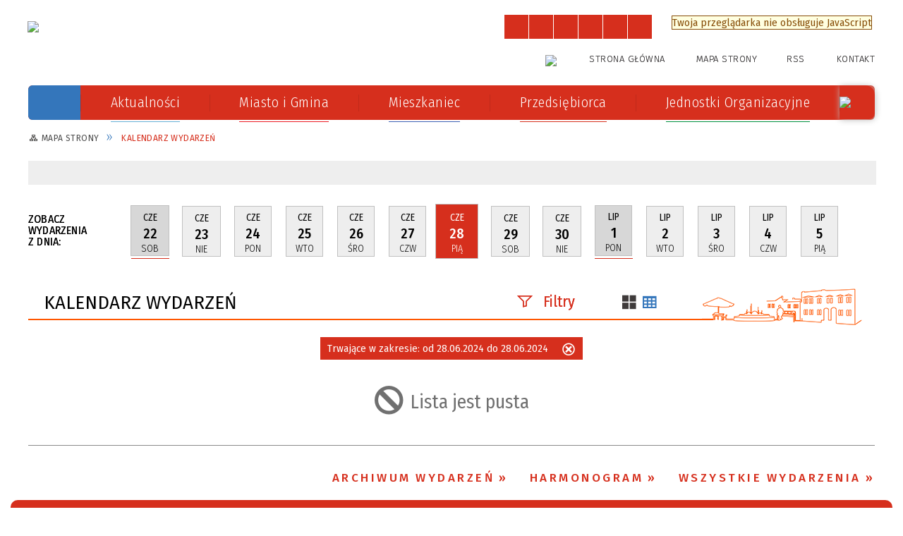

--- FILE ---
content_type: text/html; charset=utf-8
request_url: https://www.gminaprzysucha.pl/wydarzenia-2024-06-28.html
body_size: 27619
content:
<!DOCTYPE html>
<html lang="pl"  itemscope="itemscope" itemtype="http://schema.org/WebPage" xmlns="http://www.w3.org/1999/xhtml">
    <head>
        <!-- METAS - - - - - - - - - - - - - - - - - - - - - - - - - - - - - -->
        <title itemprop="name">Kalendarz wydarzeń - Gmina i Miasto Przysucha</title>
<meta http-equiv="Content-Type" content="text/html; charset=utf-8">
	<meta name="title" content="Kalendarz wydarzeń - Gmina i Miasto Przysucha">
	<meta name="description" content="Gmina i Miasto Przysucha">
	<meta name="keywords" content="Gmina i Miasto Przysucha">
	<meta name="author" content="CONCEPT Intermedia www.sam3.pl">
	<meta name="robots" content="index, follow">
        <meta name="viewport" content="width=device-width" >        
        
        <!-- EXTERNALS - - - - - - - - - - - - - - - - - - - - - - - - - - - -->		
        <link rel="shortcut icon" href="/themes/skin_01/images/favicon.ico" >
        <link rel="alternate" type="application/rss+xml"  title="RSS 2.0" href="https://www.gminaprzysucha.pl/aktualnosci.xml">
		
		
    <link rel="manifest" href="/themes/skin_01/manifest.json?v=1.0.0">
    <link rel="apple-touch-icon" href="/themes/skin_01/images/apple-touch-icon.png">

		
        	<link rel="stylesheet" type="text/css" media="all" href="/themes/skin_01/css/common.css">
	<link rel="stylesheet" type="text/css" media="all" href="/css/concept.gallery.css">
	<link rel="stylesheet" type="text/css" media="all" href="/css/_global.css">
	<link rel="stylesheet" type="text/css" media="screen" href="/wcag_video_player/ableplayer.min.css">
	<link rel="stylesheet" type="text/css" media="all" href="/css/icons_library.css">
	<link rel="stylesheet" type="text/css" media="screen" href="/css/jquery-ui-1.13.2/jquery-ui.min.css">
	<link rel="stylesheet" type="text/css" media="screen" href="/js/fancyBox/jquery.fancybox.css">
	<link rel="stylesheet" type="text/css" media="print" href="/css/print_strona.css">
	<link rel="stylesheet" type="text/css" media="all" href="/themes/skin_01/css/responsive.css">
	<link rel="stylesheet" type="text/css" media="all" href="/themes/skin_01/css/_multisite.css">
	<link rel="stylesheet" type="text/css" media="all" href="/css/concept-carousel.css">

        <!-- JAVASCRIPTS - - - - - - - - - - - - - - - - - - - - - - - - - - -->
                
                
        <script src="/js/jquery/jquery-3.5.0.min.js"></script>
                
        <script src="/js/jquery/jquery-ui-1.13.2.min.js"></script>
        <script src="/js/hammer.min.js"></script>
	<script src="/js/whcookies.min.js" ></script>
        <script src="/js/jquery/jquery.ui.datepicker.min.js"></script> 
        <script src="/js/jquery/jquery-ui-timepicker-addon.min.js"></script> 
        
        <script>
//<![CDATA[
document.write("<style>.zajawka { visibility: hidden; }</style>");
//]]>
</script>
        <!-- cdn for modernizr, if you haven't included it already -->
        <!-- script src="http://cdn.jsdelivr.net/webshim/1.12.4/extras/modernizr-custom.js"></script -->
        <!-- polyfiller file to detect and load polyfills -->
        <!-- script src="http://cdn.jsdelivr.net/webshim/1.12.4/polyfiller.js"></script -->

                <script>
        function get_upload_image_size(dimension)
        {
        if($dimension == 'x')
        return 389;
        else
        return 185;
        }
        </script>
        
        <script src="/js/../themes/skin_01/js/multisite.js"></script>
<script src="/js/menu.min.js"></script>
<script src="/js/functions.js"></script>
<script src="/js/jquery/concept-rotator.js"></script>
<script src="/js/jquery/jquery.easing.1.3.js"></script>
<script src="/js/gsap/TweenMax.min.js"></script>
<script src="/js/gsap/plugins/ScrollToPlugin.min.js"></script>
<script src="/js/gsap/plugins/CSSPlugin.min.js"></script>
<script src="/js/gsap/easing/EasePack.min.js"></script>
<script src="/js/concept.gallery.js?ver=3.0"></script>
<script src="/js/akceslab-ytplayer.js"></script>
<script src="/wcag_video_player/ableplayer.min.js"></script>
<script src="/wcag_video_player/thirdparty/js.cookie.js"></script>
<script src="/js/tiny_mce/tiny_mce.js"></script>
<script src="/js/sam3/yetii.js"></script>
<script src="/sf/calendar/calendar.js"></script>
<script src="/sf/calendar/calendar-setup.js"></script>
<script src="/sf/calendar/lang/calendar-pl.js"></script>
<script src="/ServiceManager_skin_01.js"></script>
<script src="/js/concept_carousel_v1_0.js"></script>
		
        <meta name=”deklaracja-dostępności” content=”/deklaracja_dostepnosci.html”>
    </head>
        <body class="module-kalendarz_imprez action-index">
       
                <div class="page_title" style="display: none">
            Gmina i Miasto Przysucha - www.gminaprzysucha.pl
<br><span class="data">Wygenerowano:&nbsp;17-01-2026</span>        </div>
        
        <h1 hidden>Gmina i Miasto Przysucha - www.gminaprzysucha.pl
</h1>

        <div id="page_content">       
            <div id="overlay" onclick="clear_other_mobile_active_elements();toggle_body_overflow();"></div>
            <div id="page_container">                <table role="presentation" id="table_1" class="sekcja-paneli" style="width: 100%;">
<tbody>	<tr>
		<td id="PAN_HEAD" class="panel">
			<div>
<div class="wcag_links">
	<div class="links">
		<div class="hidden">
			<a href="#content" data-offset="-300" class="scroll_to">Przejdź do treści</a>
		</div>
		
		<div class="hidden"><div tabindex="0" onclick="jQuery('body').scrollTo('*[id^=\'search_comn_\']'); jQuery('*[id^=\'search_comn_\']').val('').focus();">Przejdź do Wyszukiwarki</div></div>
		<div class="hidden"><a class="mapa_strony" tabindex="0" href="/mapa_strony.html">Przejdź do mapy strony</a></div>
		<div class="hidden"><div tabindex="0" onclick="jQuery('body').scrollTo('*[id^=\'mainMenu_\']'); jQuery(':focusable', jQuery('*[id^=\'mainMenu_\']'))[0].focus();">Przejdź do Menu</div></div>
	</div>
</div>

<script>
	jQuery('.scroll_to').css('cursor' , 'pointer').click(function () {
	var target = jQuery(this).attr('href');
	jQuery('html, body').animate({
	scrollTop: jQuery(target).offset().top -140
	}, 1000);
	});
</script>



        
	

    <div class="miejsce-banerowe herb puste" >
                </div>




    <div class="miejsce-banerowe logo_w_naglowku " >
        <div class="pole-banerowe noprint" style="flex-grow: 1; " >
<a href="/" target="_self"><img src="/uploads/pub/img_files/img_1/logo3.png" width="336" height="84" alt="logo w nagłówku" loading="lazy" title="" onclick="jQuery.ajax({
	type:'POST',
	url:'/banery/click/id/1.html',
	dataType:'html'})"><span class="baner_title" style="display:none;">logo w nagłówku</span></a></div>
<div class="noprint pole-banerowe">
<script>
    (function(d){
      var s = d.createElement("script");
      /* uncomment the following line to override default position*/
      /* s.setAttribute("data-position", 3);*/
      /* uncomment the following line to override default size (values: small, large)*/
      /* s.setAttribute("data-size", "small");*/
      /* uncomment the following line to override default language (e.g., fr, de, es, he, nl, etc.)*/
      /* s.setAttribute("data-language", "language");*/
      /* uncomment the following line to override color set via widget (e.g., #053f67)*/
      s.setAttribute("data-color", "#D62F1D");
      /* uncomment the following line to override type set via widget (1=person, 2=chair, 3=eye, 4=text)*/
      /* s.setAttribute("data-type", "1");*/
      /* s.setAttribute("data-statement_text:", "Our Accessibility Statement");*/
      /* s.setAttribute("data-statement_url", "http://www.example.com/accessibility")";*/
      /* uncomment the following line to override support on mobile devices*/
      /* s.setAttribute("data-mobile", true);*/
      /* uncomment the following line to set custom trigger action for accessibility menu*/
      /* s.setAttribute("data-trigger", "triggerId")*/
      s.setAttribute("data-account", "MsFIrZrGxc");
      s.setAttribute("src", "https://cdn.userway.org/widget.js");
      (d.body || d.head).appendChild(s);
    })(document)
    </script>
    <noscript>Please ensure Javascript is enabled for purposes of <a href="https://userway.org">website accessibility</a></noscript>
  
</div>
        </div>




    <div class="miejsce-banerowe logo_w_naglowku_zadokowane " >
        <div class="pole-banerowe noprint" style="flex-grow: 1; " >
<a href="/" target="_self"><img src="/uploads/pub/img_files/img_7/docked.png" width="132" height="45" alt="logo w nagłówku wersja responsywna" loading="lazy" title="" onclick="jQuery.ajax({
	type:'POST',
	url:'/banery/click/id/7.html',
	dataType:'html'})"><span class="baner_title" style="display:none;">logo w nagłówku wersja responsywna</span></a></div>
        </div>


<script>
    function toggleGlobalPause()
    {
        globalPause = !globalPause;
        jQuery("#hyperss .slide-image").toggleClass("stopped");
        jQuery(".stop-anim").toggleClass("play");

        var x = jQuery(".stop-anim").text();

        if (x == 'Wznów animacje') {
            jQuery(".stop-anim").text("Zatrzymaj animacje");
            jQuery(".stop-anim").attr("title", "Zatrzymaj animacje");
        } else {
            jQuery(".stop-anim").text("Wznów animacje");
            jQuery(".stop-anim").attr("title", "Wznów animacje");
        }
    }
</script>	

<div class="accesible" >
   <div class="stop-anim" title="Zatrzymaj animacje" tabindex="0" onclick="toggleGlobalPause();">Zatrzymaj animacje</div>
        <div class="wheelchair" title="Informacje o dostępności" onclick="location = ('https://www.gminaprzysucha.pl/strona-1-informacje_o_dostepnosci.html');"></div>
    <div class="deklaracja_dostep" title="Deklaracja dostępności" onclick="location = ('https://www.gminaprzysucha.pl/deklaracja_dostepnosci.html');"></div>
    <div class="deaf" title="Informacje dla niesłyszących" onclick="location = ('https://www.gminaprzysucha.pl/strona-2-informacje_dla_nieslyszacych.html');"></div>
    <div class="contrast" title="Informacje o kontraście" onclick="location = ('https://www.gminaprzysucha.pl/strona-3-informacja_o_kontrascie.html');"></div>
            <div class="notifications" title="Powiadomienia" onclick="showModalBox('<img style=\'\' alt=\'\' src=\'/uploads/wpns/portal_1/mask192_4ba920046e5d36094e2ed1a2556af808c41d4030.png\'><br/>Jeśli chcesz otrzymywać powiadomienia o najważniejszych wydarzeniach, nowościach i ostrzeżeniach, kliknij poniżej:<br/><br/><span class=\'button\' onclick=\'pnPopup();\'>Włącz powiadomienia</span>');"></div>
    </div>

<section class="component wyszukiwarka-wrapper " >

            <header class="belka hidden-wcag">
            <h2 class="title"><span>Wyszukiwarka</span></h2>
        </header>
    
    <div class="comn-wyszukiwarka" role="search">
        
        
        <div id="search_box_comn_srch_c252ae4554446231f972b5a82461b478">
            <span class="warning show-delayed">Twoja przeglądarka nie obsługuje JavaScript</span>
        </div>

        <div class="cl"></div>
    </div>

    <script>
//<![CDATA[
jQuery.ajax({
	type:'POST',
	url:'/Common/getSearchAllForm/disp/none/hash_id/comn_srch_c252ae4554446231f972b5a82461b478.html',
	dataType:'html',
	success:function(data, textStatus){jQuery('#search_box_comn_srch_c252ae4554446231f972b5a82461b478').html(data);},
	complete:function(XMLHttpRequest, textStatus){wcagstinks(jQuery("#adv_form")); updateAdvSearchWidth(); jQuery("#adv_form");}})
//]]>
</script>
</section>


    <div class="miejsce-banerowe logo_uni_w_naglowku " >
        <div class="pole-banerowe noprint" style="flex-grow: 1; " >
<a href="https://gminaprzysucha.pl/strona-3489-projekty_ue_efrr.html" target="_blank"><img src="/uploads/pub/img_files/img_115/f3d6f29e945299967b879ffab3a08387659f24d2.png" width="114" height="76" alt="Unia Europejska - kliknięcie spowoduje otwarcie nowego okna" loading="lazy" title="Unia Europejska" onclick="jQuery.ajax({
	type:'POST',
	url:'/banery/click/id/115.html',
	dataType:'html'})"><span class="baner_title" style="display:none;">Unia Europejska</span></a></div>
        </div>




    <div class="miejsce-banerowe ikonki_standardowe " >
        <div class="noprint pole-banerowe">
<div class="topMenu_infobar">
    <div class="links">     

      <a href="/" class="home">Strona Główna</a>
		
      <a href="/mapa_strony.html" class="mapa_strony">Mapa Strony</a>
      
      <a href="/aktualnosci.xml" class="rss">RSS</a>
							
      <a href="/kontakt.html" class="poczta">Kontakt</a>	      
      
      <div class="cl" style="float: none; height: 0;"></div>
        
    </div>
</div>
</div>
        </div>


<div class="cl"></div>
<nav class="glowneMenu" data-component-name="comn_mainmenu" id="mainMenu_40eed8946d07578b2b3fd0be1b504259-wrapper" aria-labelledby="mainMenu_40eed8946d07578b2b3fd0be1b504259-label">   
    <h2 id="mainMenu_40eed8946d07578b2b3fd0be1b504259-label" class="hidden-wcag">Menu główne 1</h2>
    <div class="okazja_top2"></div>
    <div class="okazja_top3"></div>
    		
				
        <ul class="mainMenu " id="comn_40eed8946d07578b2b3fd0be1b504259">
         <li class="block block_nr_1" id="comn_40eed8946d07578b2b3fd0be1b504259_pos_1" data-color="#D62F1D">
<a target="_self" class="menu-level-1 no-submenu" style="color:#fff; border-color:#D62F1D; background: #D62F1D;" href="/"><span class="menu_select_left" style="background:#D62F1D;"></span><span class="menu_select_right" style="background:#D62F1D;"></span><span class="menu_select_bottom" style="background:#D62F1D;"></span><span style="background:#D62F1D;" class="tytul_menu">Strona główna</span></a>
</li> <li class="block block_nr_2" id="comn_40eed8946d07578b2b3fd0be1b504259_pos_2" data-color="#66b0d7">
<a target="_self" class="menu-level-1 no-submenu" style="color:#000; border-color:#66b0d7; background: #66b0d7;" href="/aktualnosci-lista.html"><span class="menu_select_left" style="background:#66b0d7;"></span><span class="menu_select_right" style="background:#66b0d7;"></span><span class="menu_select_bottom" style="background:#66b0d7;"></span><span style="background:#66b0d7;" class="tytul_menu">Aktualności</span></a>
</li> <li class="block block_nr_3" id="comn_40eed8946d07578b2b3fd0be1b504259_pos_3" data-color="#ed1c24">
<a target="_self" class="menu-level-1 with-submenu" style="color:#fff; border-color:#ed1c24; background: #ed1c24;" href="/strona-2566-miasto_i_gmina.html"><span class="menu_select_left" style="background:#ed1c24;"></span><span class="menu_select_right" style="background:#ed1c24;"></span><span class="menu_select_bottom" style="background:#ed1c24;"></span><span style="background:#ed1c24;" class="tytul_menu">Miasto i Gmina</span></a>
<span class="main-menu-toggler" onclick="mainMenuTogglePosition(this);"></span><div class="sub-block-menu js-display-none" style="height: 0; background: #ed1c24; border-color: #ed1c24; ">
<h2 style="border-bottom-color: #ed1c24;  background-color: #ed1c24; ">Miasto i Gmina</h2>
<ul class="level-1-wrapper">
<li class="level-1" style="color:#fff; background-color: #ed1c24;"><a target="_self" class="menu-level-2" style="" href="/strona-3436-o_gminie.html"><span class="label" style="background: #ed1c24; border-color: #ed1c24;" title=""></span>O Gminie</a><div class="extra-box"><div><div class="zajawka port_zaj "><a target="_self" href="/strona-3436-o_gminie.html"><span class="box-left" style="width: 291px;">
    <img alt="Panorama miasta Przysucha" loading="lazy" width="291" height="174" src="/uploads/pub/strony/strona_3436/zajawki/thumb_df49f3bc42721a6d3a39a818ed6919b99cfb604a.png">
</span>

<span class="box-right">
     
  <span class="title">    
    <span class="etykieta_zajawka">      
    	<span class="label" style="background: #ed1c24; border-color: #ed1c24;" title=""></span>      
    </span>    
    O Gminie    
  </span>
  <span class="tresc">
    Przysucha –miasto położone w województwie mazowieckim, w powiecie przysuskim, ok.40 km na zachód od Radomia. Jest siedzibą powiatu i gminy Przysucha...
  </span>
  <span class="zajawka_click">
    kliknij, aby przejść do dalszej części informacji
  </span>
 
</span>
</a></div></div></div></li><li class="level-1" style="color:#fff; background-color: #ed1c24; "><a target="_self" class="menu-level-2" style="" href="/strona-3338-historia.html"><span class="label" style="background: #ed1c24; border-color: #ed1c24;" title=""></span>Historia</a><div class="extra-box"><div><div class="zajawka port_zaj "><a target="_self" href="/strona-3338-historia.html"><span class="box-left" style="width: 291px;">
    <img alt="grafika przedstawia zegar " loading="lazy" width="291" height="174" src="/uploads/pub/strony/strona_3338/zajawki/thumb_96d7120ef874366c732862563e72329a895eab69.jpg">
</span>

<span class="box-right">
     
  <span class="title">    
    <span class="etykieta_zajawka">      
    	<span class="label" style="background: #ed1c24; border-color: #ed1c24;" title=""></span>      
    </span>    
    Historia    
  </span>
  <span class="tresc">
    Po raz pierwszy osada wymieniona została w źródłach w 1415 r. (Przesucha), w roku 1490 była własnością Pawła z Męciny. W drugiej połowie XVII w. należała najpierw do Strzębosza, a później do Antoniego Czermińskiego z Czermna herbu Jelita, założyciela...
  </span>
  <span class="zajawka_click">
    kliknij, aby przejść do dalszej części informacji
  </span>
 
</span>
</a></div></div></div></li><li class="level-1" style="color:#fff; background-color: #ed1c24; "><a target="_self" class="menu-level-2" style="" href="/strona-3320-wladze_gminy_i_miasta.html"><span class="label" style="background: #ed1c24; border-color: #ed1c24;" title=""></span>Władze Gminy i Miasta</a><div class="extra-box"><div><ul class="tiled-list" id="port_0ecc394fd94d2751584d369d59184578-switcher">
    <li class="tile-wrapper" id="port_0ecc394fd94d2751584d369d59184578-0" ><a target="_self" style="color:#fff; background: #ed1c24;" href="/strona-3396-burmistrz.html">Burmistrz</a><div class="menu-extra-zaj" style="display: none;"><div class="zajawka port_zaj "><a target="_self" href="/strona-3396-burmistrz.html"><span class="box-left" style="width: 291px;">
    <img alt="" loading="lazy" width="291" height="174" src="/uploads/pub/strony/strona_3396/zajawki/thumb_4acd9ca80cfc34ae1bf7c6d84f934738126dfa22.jpg">
</span>

<span class="box-right">
     
  <span class="title">    
    <span class="etykieta_zajawka">      
    	<span class="label" style="background: #ed1c24; border-color: #ed1c24;" title=""></span>      
    </span>    
    Burmistrz    
  </span>
  <span class="tresc">
    Burmistrz Gminy i Miasta Przysucha Adam Pałgan e-mail:burmistrz@gminaprzysucha.pl nr pokoju: 11
  </span>
  <span class="zajawka_click">
    kliknij, aby przejść do dalszej części informacji
  </span>
 
</span>
</a></div></div></li><li class="tile-wrapper" id="port_0ecc394fd94d2751584d369d59184578-1" ><a target="_self" style="color:#fff; background: #ed1c24;" href="/strona-3397-zastepca_burmistrza.html">Zastępca Burmistrza</a><div class="menu-extra-zaj" style="display: none;"><div class="zajawka port_zaj "><a target="_self" href="/strona-3397-zastepca_burmistrza.html"><span class="box-left" style="width: 291px;">
    <img alt="Zastępca Burmistrza Gminy i Miasta Przysucha Andrzej Lenart" loading="lazy" width="291" height="174" src="/uploads/pub/strony/strona_3397/zajawki/thumb_e8b0e0885424a850dfcba7b39afafc8c6018d4ba.jpg">
</span>

<span class="box-right">
     
  <span class="title">    
    <span class="etykieta_zajawka">      
    	<span class="label" style="background: #ed1c24; border-color: #ed1c24;" title=""></span>      
    </span>    
    Zastępca Burmistrza    
  </span>
  <span class="tresc">
    Zastępca Burmistrza Gminy i Miasta Przysucha Jadwiga Tomasik e-mail:
  </span>
  <span class="zajawka_click">
    kliknij, aby przejść do dalszej części informacji
  </span>
 
</span>
</a></div></div></li><li class="tile-wrapper" id="port_0ecc394fd94d2751584d369d59184578-2" ><a target="_self" style="color:#fff; background: #ed1c24;" href="/strona-3398-sekretarz.html">Sekretarz</a><div class="menu-extra-zaj" style="display: none;"><div class="zajawka port_zaj "><a target="_self" href="/strona-3398-sekretarz.html"><span class="box-left" style="width: 291px;">
    <img alt="Sekretarz Gminy i Miasta Przysucha Dorota Widawska" loading="lazy" width="291" height="174" src="/uploads/pub/strony/strona_3398/zajawki/thumb_8c51c16f3ec336d3932fefb53dd35e804d46ab68.jpg">
</span>

<span class="box-right">
     
  <span class="title">    
    <span class="etykieta_zajawka">      
    	<span class="label" style="background: #ed1c24; border-color: #ed1c24;" title=""></span>      
    </span>    
    Sekretarz    
  </span>
  <span class="tresc">
    Sekretarz Gminy i Miasta Przysucha Dorota Widawska e-mail: dwidawska@gminaprzysucha.pl
  </span>
  <span class="zajawka_click">
    kliknij, aby przejść do dalszej części informacji
  </span>
 
</span>
</a></div></div></li><li class="tile-wrapper" id="port_0ecc394fd94d2751584d369d59184578-3" ><a target="_self" style="color:#fff; background: #ed1c24;" href="/strona-3467-przewodniczacy_rady.html"> Przewodniczący Rady</a><div class="menu-extra-zaj" style="display: none;"><div class="zajawka port_zaj "><a target="_self" href="/strona-3467-przewodniczacy_rady.html"><span class="box-left" style="width: 291px;">
    <img alt="" loading="lazy" width="291" height="174" src="/uploads/pub/strony/strona_3467/zajawki/thumb_01fe15f0dc0153dde210449fc5138474b13cca3c.jpg">
</span>

<span class="box-right">
     
  <span class="title">    
    <span class="etykieta_zajawka">      
    	<span class="label" style="background: #ed1c24; border-color: #ed1c24;" title=""></span>      
    </span>    
     Przewodniczący Rady    
  </span>
  <span class="tresc">
    Przewodniczący Rady Gminy i Miasta Przysucha Michał Wilk nr pokoju: 1 telefon. 48 675 06 95 (połączenie przez Obsługę Rady)
  </span>
  <span class="zajawka_click">
    kliknij, aby przejść do dalszej części informacji
  </span>
 
</span>
</a></div></div></li><li class="tile-wrapper" id="port_0ecc394fd94d2751584d369d59184578-4" ><a target="_self" style="color:#fff; background: #ed1c24;" href="/strona-3395-rada_gminy_i_miasta.html">Rada Gminy i Miasta </a><div class="menu-extra-zaj" style="display: none;"><div class="zajawka port_zaj "><a target="_self" href="/strona-3395-rada_gminy_i_miasta.html"><span class="box-left" style="width: 291px;">
    <img alt="" loading="lazy" width="291" height="174" src="/uploads/pub/strony/strona_3395/zajawki/thumb_6cb87aba53415857aaceb278a7de4b7ce29cf3b8.jpg">
</span>

<span class="box-right">
     
  <span class="title">    
    <span class="etykieta_zajawka">      
    	<span class="label" style="background: #ed1c24; border-color: #ed1c24;" title=""></span>      
    </span>    
    Rada Gminy i Miasta     
  </span>
  <span class="tresc">
    Organem uchwałodawczym gminy jest Rada Gminy i Miasta licząca 15 radnych.
  </span>
  <span class="zajawka_click">
    kliknij, aby przejść do dalszej części informacji
  </span>
 
</span>
</a></div></div></li><li class="tile-wrapper"></li></ul><div class="zajawka port_zaj "><a target="_self" href="/strona-3320-wladze_gminy_i_miasta.html"><span class="box-left" style="width: 291px;">
    <img alt="Herb Gminy i Miasta Przysucha" loading="lazy" width="291" height="174" src="/uploads/pub/strony/strona_3320/zajawki/thumb_b0f898585fd77b953595465c7c41e44a4e360378.png">
</span>

<span class="box-right">
     
  <span class="title">    
    <span class="etykieta_zajawka">      
    	<span class="label" style="background: #ed1c24; border-color: #ed1c24;" title=""></span>      
    </span>    
    Władze Gminy i Miasta    
  </span>
  <span class="tresc">
    Gmina i Miasto Przysucha jako jednostka samorządu terytorialnego istnieje od 1990 r. (ustawa z dnia 8 marca 1990 r. o samorządzie gminnym). Organem uchwałodawczym gminy jest Rada Gminy i Miasta licząca obecnie 14 radnych. Pracami Rady kieruje...
  </span>
  <span class="zajawka_click">
    kliknij, aby przejść do dalszej części informacji
  </span>
 
</span>
</a></div></div></div></li><li class="level-1" style="color:#fff; background-color: #ed1c24; "><a target="_self" class="menu-level-2" style="" href="/strona-3324-kultura.html"><span class="label" style="background: #ed1c24; border-color: #ed1c24;" title=""></span>Kultura</a><div class="extra-box"><div><div class="zajawka port_zaj "><a target="_self" href="/strona-3324-kultura.html"><span class="box-left" style="width: 291px;">
    <img alt="" loading="lazy" width="291" height="174" src="/uploads/pub/strony/strona_3324/zajawki/thumb_07d8fc181b6fbec6d1fd049430a7ca631e4b5e34.jpg">
</span>

<span class="box-right">
     
  <span class="title">    
    <span class="etykieta_zajawka">      
    	<span class="label" style="background: #ed1c24; border-color: #ed1c24;" title=""></span>      
    </span>    
    Kultura    
  </span>
  <span class="tresc">
    Dom Kultury, Muzeum im. Oskara Kolberga, Biblioteka Publiczna
  </span>
  <span class="zajawka_click">
    kliknij, aby przejść do dalszej części informacji
  </span>
 
</span>
</a></div></div></div></li><li class="level-1" style="color:#fff; background-color: #ed1c24; "><a target="_self" class="menu-level-2" style="" href="/strona-3321-oswiata.html"><span class="label" style="background: #ed1c24; border-color: #ed1c24;" title=""></span>Oświata</a><div class="extra-box"><div><div class="zajawka port_zaj "><a target="_self" href="/strona-3321-oswiata.html"><span class="box-left" style="width: 291px;">
    <img alt="Oświata grafika" loading="lazy" width="291" height="174" src="/uploads/pub/strony/strona_3321/zajawki/thumb_3e387541fb263adacc98464e35d0f8b2860adeca.jpg">
</span>

<span class="box-right">
     
  <span class="title">    
    <span class="etykieta_zajawka">      
    	<span class="label" style="background: #ed1c24; border-color: #ed1c24;" title=""></span>      
    </span>    
    Oświata    
  </span>
  <span class="tresc">
    Placówki szkolne w Przysusze
  </span>
  <span class="zajawka_click">
    kliknij, aby przejść do dalszej części informacji
  </span>
 
</span>
</a></div></div></div></li><li class="level-1" style="color:#fff; background-color: #ed1c24; "><a target="_self" class="menu-level-2" style="" href="/strona-3400-projekty.html"><span class="label" style="background: #ed1c24; border-color: #ed1c24;" title=""></span>Projekty</a><div class="extra-box"><div><ul class="tiled-list" id="port_a58be542b2deff68f52bb25bbc0fcb36-switcher">
    <li class="tile-wrapper" id="port_a58be542b2deff68f52bb25bbc0fcb36-0" ><a target="_self" style="color:#fff; background: #ed1c24;" href="/strona-3640-nauka_plywania_dla_dzieci_w_klasach_i.html">Nauka pływania dla dzieci w klasach I-III ze szkół podstawowych z terenu Gminy i Miasta Przysucha</a><div class="menu-extra-zaj" style="display: none;"><div class="zajawka port_zaj "><a target="_self" href="/strona-3640-nauka_plywania_dla_dzieci_w_klasach_i.html"><span class="box-left" style="width: 291px;">
    <img alt="ABC pływania – zajęcia sportowe ukierunkowane na naukę pływania”" loading="lazy" width="291" height="174" src="/uploads/pub/strony/strona_3640/zajawki/thumb_84914af26cf7b960d3f54d2938166ff8bccb7e8d.jpg">
</span>

<span class="box-right">
     
  <span class="title">    
    <span class="etykieta_zajawka">      
    	<span class="label" style="background: #ed1c24; border-color: #ed1c24;" title=""></span>      
    </span>    
    Nauka pływania dla dzieci w klasach I-III ze szkół podstawowych z terenu Gminy i Miasta Przysucha    
  </span>
  <span class="tresc">
    Gmina i Miasto Przysucha przystąpiła do Projektu Aktywna Szkoła – raz, dwa, trzy  - w ramach zadania  „ABC pływania – zajęcia sportowe ukierunkowane na naukę pływania”. Realizacją zadania pn.: „Nauka pływania dla dzieci w klasach I-III ze szkół...
  </span>
  <span class="zajawka_click">
    kliknij, aby przejść do dalszej części informacji
  </span>
 
</span>
</a></div></div></li><li class="tile-wrapper" id="port_a58be542b2deff68f52bb25bbc0fcb36-1" ><a target="_self" style="color:#fff; background: #ed1c24;" href="/strona-3639-usuwanie_i_unieszkodliwianie_wyrobow.html">Usuwanie i unieszkodliwianie wyrobów zawierających azbest z terenu Gminy i Miasta Przysucha</a><div class="menu-extra-zaj" style="display: none;"><div class="zajawka port_zaj "><a target="_self" href="/strona-3639-usuwanie_i_unieszkodliwianie_wyrobow.html"><span class="box-left" style="width: 291px;">
    <img alt="Usuwanie i unieszkodliwianie wyrobów zawierających azbest z terenu Gminy i Miasta Przysucha" loading="lazy" width="291" height="174" src="/uploads/pub/strony/strona_3639/zajawki/thumb_7640b6fd938806a921e360da3d96dfc81ee19071.jpg">
</span>

<span class="box-right">
     
  <span class="title">    
    <span class="etykieta_zajawka">      
    	<span class="label" style="background: #ed1c24; border-color: #ed1c24;" title=""></span>      
    </span>    
    Usuwanie i unieszkodliwianie wyrobów zawierających azbest z terenu Gminy i Miasta Przysucha    
  </span>
  <span class="tresc">
    Usuwanie i unieszkodliwianie wyrobów zawierających azbest z terenu Gminy i Miasta Przysucha
  </span>
  <span class="zajawka_click">
    kliknij, aby przejść do dalszej części informacji
  </span>
 
</span>
</a></div></div></li><li class="tile-wrapper" id="port_a58be542b2deff68f52bb25bbc0fcb36-2" ><a target="_self" style="color:#fff; background: #ed1c24;" href="/strona-3590-zadanie_pn_budowa_placow_zabaw_w.html">Zadanie pn. „Budowa placów zabaw w miejscowościach Lipno i Beźnik”</a><div class="menu-extra-zaj" style="display: none;"><div class="zajawka port_zaj "><a target="_self" href="/strona-3590-zadanie_pn_budowa_placow_zabaw_w.html"><span class="box-left" style="width: 291px;">
    <img alt="Zadanie pn. „Budowa placów zabaw w miejscowościach Lipno i Beźnik”" loading="lazy" width="291" height="174" src="/uploads/pub/strony/strona_3590/zajawki/thumb_8fab6cc95cc0e2f7ec9262590b0efb6ad84c3be9.jpg">
</span>

<span class="box-right">
     
  <span class="title">    
    <span class="etykieta_zajawka">      
    	<span class="label" style="background: #ed1c24; border-color: #ed1c24;" title=""></span>      
    </span>    
    Zadanie pn. „Budowa placów zabaw w miejscowościach Lipno i Beźnik”    
  </span>
  <span class="tresc">
    Zadanie pn. „Budowa placów zabaw w miejscowościach Lipno i Beźnik”
  </span>
  <span class="zajawka_click">
    kliknij, aby przejść do dalszej części informacji
  </span>
 
</span>
</a></div></div></li><li class="tile-wrapper" id="port_a58be542b2deff68f52bb25bbc0fcb36-3" ><a target="_self" style="color:#fff; background: #ed1c24;" href="/strona-3588-doposazenie_swietlic_wiejskich_w.html">Doposażenie świetlic wiejskich w miejscowościach Dębiny, Janów, Krajów</a><div class="menu-extra-zaj" style="display: none;"><div class="zajawka port_zaj "><a target="_self" href="/strona-3588-doposazenie_swietlic_wiejskich_w.html"><span class="box-left" style="width: 291px;">
    <img alt="Doposażenie świetlic wiejskich w miejscowościach Dębiny, Janów, Krajów" loading="lazy" width="291" height="174" src="/uploads/pub/strony/strona_3588/zajawki/thumb_43e0d7b51a71f87d77dbfd7231b0fab49a2702f4.png">
</span>

<span class="box-right">
     
  <span class="title">    
    <span class="etykieta_zajawka">      
    	<span class="label" style="background: #ed1c24; border-color: #ed1c24;" title=""></span>      
    </span>    
    Doposażenie świetlic wiejskich w miejscowościach Dębiny, Janów, Krajów    
  </span>
  <span class="tresc">
    Doposażenie świetlic wiejskich w miejscowościach Dębiny, Janów, Krajów” dofinansowano w ramach „Mazowieckiego Instrumentu Aktywizacji Sołectw...
  </span>
  <span class="zajawka_click">
    kliknij, aby przejść do dalszej części informacji
  </span>
 
</span>
</a></div></div></li><li class="tile-wrapper" id="port_a58be542b2deff68f52bb25bbc0fcb36-4" ><a target="_self" style="color:#fff; background: #ed1c24;" href="/strona-3580-rozbudowa_zbiornika_retencyjnego_w.html">Rozbudowa zbiornika retencyjnego w miejscowości Janików</a><div class="menu-extra-zaj" style="display: none;"><div class="zajawka port_zaj "><a target="_self" href="/strona-3580-rozbudowa_zbiornika_retencyjnego_w.html"><span class="box-left" style="width: 291px;">
    <img alt="Rozbudowa zbiornika retencyjnego w miejscowości Janików" loading="lazy" width="291" height="174" src="/uploads/pub/strony/strona_3580/zajawki/thumb_1df680086b3c0acf8b28bffa49d911e542fca691.png">
</span>

<span class="box-right">
     
  <span class="title">    
    <span class="etykieta_zajawka">      
    	<span class="label" style="background: #ed1c24; border-color: #ed1c24;" title=""></span>      
    </span>    
    Rozbudowa zbiornika retencyjnego w miejscowości Janików    
  </span>
  <span class="tresc">
    Gmina i Miasto Przysucha zrealizowała operację pn. „Rozbudowa zbiornika retencyjnego w miejscowości Janików” w ramach działania „Wsparcie na inwestycje...
  </span>
  <span class="zajawka_click">
    kliknij, aby przejść do dalszej części informacji
  </span>
 
</span>
</a></div></div></li><li class="tile-wrapper" id="port_a58be542b2deff68f52bb25bbc0fcb36-5" ><a target="_self" style="color:#fff; background: #ed1c24;" href="/strona-3576-rozbudowa_zbiornika_retencyjnego_w.html">Rozbudowa zbiornika retencyjnego w miejscowości Wistka</a><div class="menu-extra-zaj" style="display: none;"><div class="zajawka port_zaj "><a target="_self" href="/strona-3576-rozbudowa_zbiornika_retencyjnego_w.html"><span class="box-left" style="width: 291px;">
    <img alt="" loading="lazy" width="291" height="174" src="/uploads/pub/strony/strona_3576/zajawki/thumb_d3e8aec2231d87993e93829154f20176eb064356.jpg">
</span>

<span class="box-right">
     
  <span class="title">    
    <span class="etykieta_zajawka">      
    	<span class="label" style="background: #ed1c24; border-color: #ed1c24;" title=""></span>      
    </span>    
    Rozbudowa zbiornika retencyjnego w miejscowości Wistka    
  </span>
  <span class="tresc">
    Europejski Fundusz Rolny na rzecz Rozwoju Obszarów Wiejskich. Gmina i Miasto Przysucha zrealizowała operację pn. „Rozbudowa zbiornika retencyjnego w miejscowości Wistka” w ramach działania „Wsparcie na inwestycje związane z rozwojem, modernizacją i...
  </span>
  <span class="zajawka_click">
    kliknij, aby przejść do dalszej części informacji
  </span>
 
</span>
</a></div></div></li><li class="tile-wrapper" id="port_a58be542b2deff68f52bb25bbc0fcb36-6" ><a target="_self" style="color:#fff; background: #ed1c24;" href="/strona-3581-budowa_drogi_gminnej_wola_wiecierzowa.html">Budowa drogi gminnej Wola Więcierzowa - Beźnik</a><div class="menu-extra-zaj" style="display: none;"><div class="zajawka port_zaj "><a target="_self" href="/strona-3581-budowa_drogi_gminnej_wola_wiecierzowa.html"><span class="box-left" style="width: 291px;">
    <img alt=" „Budowa drogi gminnej Wola Więcierzowa - Beźnik” " loading="lazy" width="291" height="174" src="/uploads/pub/strony/strona_3581/zajawki/thumb_31aa368179bb189f9bd585c0a66b5b955666d046.png">
</span>

<span class="box-right">
     
  <span class="title">    
    <span class="etykieta_zajawka">      
    	<span class="label" style="background: #ed1c24; border-color: #ed1c24;" title=""></span>      
    </span>    
    Budowa drogi gminnej Wola Więcierzowa - Beźnik    
  </span>
  <span class="tresc">
    „Europejski Fundusz Rolny na rzecz Rozwoju Obszarów Wiejskich: Europa inwestująca w obszary wiejskie” Gmina i Miasto Przysucha zrealizowała operację pn. „Budowa drogi gminnej Wola Więcierzowa - Beźnik” w ramach działania: „Podstawowe usługi i odnowa...
  </span>
  <span class="zajawka_click">
    kliknij, aby przejść do dalszej części informacji
  </span>
 
</span>
</a></div></div></li><li class="tile-wrapper" id="port_a58be542b2deff68f52bb25bbc0fcb36-7" ><a target="_self" style="color:#fff; background: #ed1c24;" href="/strona-3575-25_dni_przysuchy.html">25 Dni Przysuchy</a><div class="menu-extra-zaj" style="display: none;"><div class="zajawka port_zaj "><a target="_self" href="/strona-3575-25_dni_przysuchy.html"><span class="box-left" style="width: 291px;">
    <img alt="" loading="lazy" width="291" height="174" src="/uploads/pub/strony/strona_3575/zajawki/thumb_8f3d722150cbe71b6401af1e6254b71d5c1cde79.jpg">
</span>

<span class="box-right">
     
  <span class="title">    
    <span class="etykieta_zajawka">      
    	<span class="label" style="background: #ed1c24; border-color: #ed1c24;" title=""></span>      
    </span>    
    25 Dni Przysuchy    
  </span>
  <span class="tresc">
    Dni Przysuchy 2025 – jedno z najważniejszych wydarzeń kulturalnych w regionie! W sobotę, 31 maja 2025 r., Przysucha tętniła życiem!
  </span>
  <span class="zajawka_click">
    kliknij, aby przejść do dalszej części informacji
  </span>
 
</span>
</a></div></div></li><li class="tile-wrapper" id="port_a58be542b2deff68f52bb25bbc0fcb36-8" ><a target="_self" style="color:#fff; background: #ed1c24;" href="/strona-3573-nowe_oswietlenie_na_targowisku_miejskim.html">Nowe oświetlenie na targowisku miejskim w Przysusze</a><div class="menu-extra-zaj" style="display: none;"><div class="zajawka port_zaj "><a target="_self" href="/strona-3573-nowe_oswietlenie_na_targowisku_miejskim.html"><span class="box-left" style="width: 291px;">
    <img alt="Nowe oświetlenie na targowisku miejskim w Przysusze" loading="lazy" width="291" height="174" src="/uploads/pub/strony/strona_3573/zajawki/thumb_724cf6ed8474c2d02c6d8620cf5bdfbba551962c.jpg">
</span>

<span class="box-right">
     
  <span class="title">    
    <span class="etykieta_zajawka">      
    	<span class="label" style="background: #ed1c24; border-color: #ed1c24;" title=""></span>      
    </span>    
    Nowe oświetlenie na targowisku miejskim w Przysusze    
  </span>
  <span class="tresc">
    Targowisko miejskie w Przysusze przeszło istotną modernizację – zakończono montaż nowego oświetlenia, które znacząco poprawi komfort i bezpieczeństwo kupców oraz odwiedzających. W ramach zadania zainstalowano aż 467 nowoczesnych lamp typu LED. Nowe...
  </span>
  <span class="zajawka_click">
    kliknij, aby przejść do dalszej części informacji
  </span>
 
</span>
</a></div></div></li><li class="tile-wrapper" id="port_a58be542b2deff68f52bb25bbc0fcb36-9" ><a target="_self" style="color:#fff; background: #ed1c24;" href="/strona-3572-obchody_upamietniajace_85_rocznice.html">Obchody upamiętniające 85 rocznicę zwycięskiej bitwy Oddziału mjr Hubala pod Huciskiem w Gminie Przysucha</a><div class="menu-extra-zaj" style="display: none;"><div class="zajawka port_zaj "><a target="_self" href="/strona-3572-obchody_upamietniajace_85_rocznice.html"><span class="box-left" style="width: 291px;">
    <img alt="Obchody upamiętniające 85 rocznicę zwycięskiej bitwy Oddziału mjr Hubala pod Huciskiem w Gminie Przysucha" loading="lazy" width="291" height="174" src="/uploads/pub/strony/strona_3572/zajawki/thumb_2821065fa0a22a07f26bcf9e18834d417081ace7.jpg">
</span>

<span class="box-right">
     
  <span class="title">    
    <span class="etykieta_zajawka">      
    	<span class="label" style="background: #ed1c24; border-color: #ed1c24;" title=""></span>      
    </span>    
    Obchody upamiętniające 85 rocznicę zwycięskiej bitwy Oddziału mjr Hubala pod Huciskiem w Gminie Przysucha    
  </span>
  <span class="tresc">
    Obchody upamiętniające 85 rocznicę zwycięskiej bitwy Oddziału mjr Hubala pod Huciskiem w Gminie Przysucha
  </span>
  <span class="zajawka_click">
    kliknij, aby przejść do dalszej części informacji
  </span>
 
</span>
</a></div></div></li><li class="tile-wrapper" id="port_a58be542b2deff68f52bb25bbc0fcb36-10" ><a target="_self" style="color:#fff; background: #ed1c24;" href="/strona-3562-budowa_drogi_gminnej_wola_wiecierzowa.html">Budowa drogi gminnej Wola Więcierzowa - Beźnik od km 0+000 do km 0+928,60</a><div class="menu-extra-zaj" style="display: none;"><div class="zajawka port_zaj "><a target="_self" href="/strona-3562-budowa_drogi_gminnej_wola_wiecierzowa.html"><span class="box-left" style="width: 291px;">
    <img alt="Droga gminna Wola Więcierzowa - Beźnik" loading="lazy" width="291" height="174" src="/uploads/pub/strony/strona_3562/zajawki/thumb_2a3cfe6f92ce7613520bb4743dab72e805a4e054.jpg">
</span>

<span class="box-right">
     
  <span class="title">    
    <span class="etykieta_zajawka">      
    	<span class="label" style="background: #ed1c24; border-color: #ed1c24;" title=""></span>      
    </span>    
    Budowa drogi gminnej Wola Więcierzowa - Beźnik od km 0+000 do km 0+928,60    
  </span>
  <span class="tresc">
    Zadanie pod nazwą: „Budowa drogi gminnej Wola Więcierzowa - Beźnik od km 0+000 do km 0+928,60" dofinansowano na podstawie Umowy nr W/UMWM-UF/DOT/RW/239/2024 z dnia 22.03.2024 r.
  </span>
  <span class="zajawka_click">
    kliknij, aby przejść do dalszej części informacji
  </span>
 
</span>
</a></div></div></li><li class="tile-wrapper" id="port_a58be542b2deff68f52bb25bbc0fcb36-11" ><a target="_self" style="color:#fff; background: #ed1c24;" href="/strona-3559-zakup_nowego_ciezkiego_samochodu.html">Zakup nowego ciężkiego samochodu ratowniczo - gaśniczego wraz z wyposażeniem” </a><div class="menu-extra-zaj" style="display: none;"><div class="zajawka port_zaj "><a target="_self" href="/strona-3559-zakup_nowego_ciezkiego_samochodu.html"><span class="box-left" style="width: 291px;">
    <img alt="Zakup nowego ciężkiego samochodu ratowniczo - gaśniczego wraz z wyposażeniem” " loading="lazy" width="291" height="174" src="/uploads/pub/strony/strona_3559/zajawki/thumb_214cc6d2cd621f7da5a7d95e29988e2f937e2c7e.jpg">
</span>

<span class="box-right">
     
  <span class="title">    
    <span class="etykieta_zajawka">      
    	<span class="label" style="background: #ed1c24; border-color: #ed1c24;" title=""></span>      
    </span>    
    Zakup nowego ciężkiego samochodu ratowniczo - gaśniczego wraz z wyposażeniem”     
  </span>
  <span class="tresc">
     Zadanie ,,Zakup nowego ciężkiego samochodu ratowniczo - gaśniczego wraz z wyposażeniem” na potrzeby Ochotniczej Straży Pożarnej w Przysusze  dofinansowano ze środków Wojewódzkiego Funduszu Ochrony Środowiska i Gospodarki Wodnej w Warszawie
  </span>
  <span class="zajawka_click">
    kliknij, aby przejść do dalszej części informacji
  </span>
 
</span>
</a></div></div></li><li class="tile-wrapper" id="port_a58be542b2deff68f52bb25bbc0fcb36-12" ><a target="_self" style="color:#fff; background: #ed1c24;" href="/strona-3558-modernizacja_boiska_wielofunkcyjnego.html">Modernizacja boiska wielofunkcyjnego przy PSP nr 1 w Przysusze</a><div class="menu-extra-zaj" style="display: none;"><div class="zajawka port_zaj "><a target="_self" href="/strona-3558-modernizacja_boiska_wielofunkcyjnego.html"><span class="box-left" style="width: 291px;">
    <img alt="" loading="lazy" width="291" height="174" src="/uploads/pub/strony/strona_3558/zajawki/thumb_00102f893b4dc6df697ea79ff4508fd72e57cac5.jpg">
</span>

<span class="box-right">
     
  <span class="title">    
    <span class="etykieta_zajawka">      
    	<span class="label" style="background: #ed1c24; border-color: #ed1c24;" title=""></span>      
    </span>    
    Modernizacja boiska wielofunkcyjnego przy PSP nr 1 w Przysusze    
  </span>
  <span class="tresc">
    Zadanie pod nazwą : „Modernizacja boiska wielofunkcyjnego przy PSP nr 1  w Przysusze” dofinansowano na podstawie Umowy Nr W/UMWM-UU/UM/ES/1727/2024 z dnia 06.03.2024r. ..
  </span>
  <span class="zajawka_click">
    kliknij, aby przejść do dalszej części informacji
  </span>
 
</span>
</a></div></div></li><li class="tile-wrapper" id="port_a58be542b2deff68f52bb25bbc0fcb36-13" ><a target="_self" style="color:#fff; background: #ed1c24;" href="/strona-3554-zadanie_pn_rozbudowa_i_wyposazenie.html">Zadanie pn. „Rozbudowa i wyposażenie świetlicy wiejskiej w Dębinach”</a><div class="menu-extra-zaj" style="display: none;"><div class="zajawka port_zaj "><a target="_self" href="/strona-3554-zadanie_pn_rozbudowa_i_wyposazenie.html"><span class="box-left" style="width: 291px;">
    <img alt="" loading="lazy" width="291" height="174" src="/uploads/pub/strony/strona_3554/zajawki/thumb_5c792b2befe575ca9d6ac55a76c957bb4aa6746f.jpg">
</span>

<span class="box-right">
     
  <span class="title">    
    <span class="etykieta_zajawka">      
    	<span class="label" style="background: #ed1c24; border-color: #ed1c24;" title=""></span>      
    </span>    
    Zadanie pn. „Rozbudowa i wyposażenie świetlicy wiejskiej w Dębinach”    
  </span>
  <span class="tresc">
    Zadanie pod nazwą: „Rozbudowa i wyposażenie świetlicy wiejskiej w Dębinach” dofinansowano w ramach „Mazowsze dla lokalnych centrów integracyjnych 2024”.
  </span>
  <span class="zajawka_click">
    kliknij, aby przejść do dalszej części informacji
  </span>
 
</span>
</a></div></div></li><li class="tile-wrapper" id="port_a58be542b2deff68f52bb25bbc0fcb36-14" ><a target="_self" style="color:#fff; background: #ed1c24;" href="/strona-3553-zadanie_pn_remont_tarasu_przy_swietlicy.html">Zadanie pn. „Remont tarasu przy świetlicy wiejskiej w Glińcu”</a><div class="menu-extra-zaj" style="display: none;"><div class="zajawka port_zaj "><a target="_self" href="/strona-3553-zadanie_pn_remont_tarasu_przy_swietlicy.html"><span class="box-left" style="width: 291px;">
    <img alt="" loading="lazy" width="291" height="174" src="/uploads/pub/strony/strona_3553/zajawki/thumb_e4ec8d9e4841ad33cb0da3a576e042c6a17c5243.jpg">
</span>

<span class="box-right">
     
  <span class="title">    
    <span class="etykieta_zajawka">      
    	<span class="label" style="background: #ed1c24; border-color: #ed1c24;" title=""></span>      
    </span>    
    Zadanie pn. „Remont tarasu przy świetlicy wiejskiej w Glińcu”    
  </span>
  <span class="tresc">
    Zadanie pod nazwą: „Remont tarasu przy świetlicy wiejskiej w Glińcu” dofinansowano w ramach „Mazowieckiego Instrumentu Aktywizacji Sołectw MAZOWSZE 2024”: „Mazowsze dla sołectw 2024”.
  </span>
  <span class="zajawka_click">
    kliknij, aby przejść do dalszej części informacji
  </span>
 
</span>
</a></div></div></li><li class="tile-wrapper" id="port_a58be542b2deff68f52bb25bbc0fcb36-15" ><a target="_self" style="color:#fff; background: #ed1c24;" href="/strona-3551-zadanie_pn_rozbudowa_drogi_gminnej_nr.html">Zadanie pn. „Rozbudowa drogi gminnej nr 330634W ul. Żytnia w Przysusze”</a><div class="menu-extra-zaj" style="display: none;"><div class="zajawka port_zaj "><a target="_self" href="/strona-3551-zadanie_pn_rozbudowa_drogi_gminnej_nr.html"><span class="box-left" style="width: 291px;">
    <img alt="ul. Żytnia w Przysusze tablica" loading="lazy" width="291" height="174" src="/uploads/pub/strony/strona_3551/zajawki/thumb_41786918d11d6124473a6d72239b0c62c9dbf50e.jpg">
</span>

<span class="box-right">
     
  <span class="title">    
    <span class="etykieta_zajawka">      
    	<span class="label" style="background: #ed1c24; border-color: #ed1c24;" title=""></span>      
    </span>    
    Zadanie pn. „Rozbudowa drogi gminnej nr 330634W ul. Żytnia w Przysusze”    
  </span>
  <span class="tresc">
    Zadanie pn. „Rozbudowa drogi gminnej nr 330634W ul. Żytnia w Przysusze” zostało zrealizowane z państwowego funduszu celowego w ramach Rządowego Funduszu Rozwoju Dróg.
  </span>
  <span class="zajawka_click">
    kliknij, aby przejść do dalszej części informacji
  </span>
 
</span>
</a></div></div></li><li class="tile-wrapper" id="port_a58be542b2deff68f52bb25bbc0fcb36-16" ><a target="_self" style="color:#fff; background: #ed1c24;" href="/strona-3548-zadanie_pn_wyposazenie_i_remont_budynku.html">Zadanie pn. „Wyposażenie i remont budynku Domu Kultury w Przysusze"</a><div class="menu-extra-zaj" style="display: none;"><div class="zajawka port_zaj "><a target="_self" href="/strona-3548-zadanie_pn_wyposazenie_i_remont_budynku.html"><span class="box-left" style="width: 291px;">
    <img alt="Zadanie pn. „Wyposażenie i remont budynku Domu Kultury w Przysusze&quot;" loading="lazy" width="291" height="174" src="/uploads/pub/strony/strona_3548/zajawki/thumb_d0258bbb2bff2c69445659aa0e4ad24ba0834b57.jpg">
</span>

<span class="box-right">
     
  <span class="title">    
    <span class="etykieta_zajawka">      
    	<span class="label" style="background: #ed1c24; border-color: #ed1c24;" title=""></span>      
    </span>    
    Zadanie pn. „Wyposażenie i remont budynku Domu Kultury w Przysusze"    
  </span>
  <span class="tresc">
    Operacja polega na zakupie wyposażenia i wykonaniu prac remontowych w sali wystawienniczej w budynku Domu Kultury w Przysusze
  </span>
  <span class="zajawka_click">
    kliknij, aby przejść do dalszej części informacji
  </span>
 
</span>
</a></div></div></li><li class="tile-wrapper" id="port_a58be542b2deff68f52bb25bbc0fcb36-17" ><a target="_self" style="color:#fff; background: #ed1c24;" href="/strona-3535-projekt_pn_mazowiecki_program.html">Projekt pn. „Mazowiecki program przygotowania szkół, nauczycieli i uczniów do nauczania zdalnego”</a><div class="menu-extra-zaj" style="display: none;"><div class="zajawka port_zaj "><a target="_self" href="/strona-3535-projekt_pn_mazowiecki_program.html"><span class="box-left" style="width: 291px;">
    <img alt="Projekt pn. „Mazowiecki program przygotowania szkół, nauczycieli i uczniów do nauczania zdalnego”" loading="lazy" width="291" height="174" src="/uploads/pub/strony/strona_3535/zajawki/thumb_146868bc4eac0bdf4e8c2900071573263145129b.jpg">
</span>

<span class="box-right">
     
  <span class="title">    
    <span class="etykieta_zajawka">      
    	<span class="label" style="background: #ed1c24; border-color: #ed1c24;" title=""></span>      
    </span>    
    Projekt pn. „Mazowiecki program przygotowania szkół, nauczycieli i uczniów do nauczania zdalnego”    
  </span>
  <span class="tresc">
    Projekt pn. „Mazowiecki program przygotowania szkół, nauczycieli i uczniów do nauczania zdalnego”
  </span>
  <span class="zajawka_click">
    kliknij, aby przejść do dalszej części informacji
  </span>
 
</span>
</a></div></div></li><li class="tile-wrapper" id="port_a58be542b2deff68f52bb25bbc0fcb36-18" ><a target="_self" style="color:#fff; background: #ed1c24;" href="/strona-3495-dobudowa_sieci_kanalizacyjnej_na_ul.html">Dobudowa sieci kanalizacyjnej na ul. Grodzkiej, Leśnej i Żytniej w Przysusze” dofinansowano przez Wojewódzki Fundusz Ochrony Środowiska i Gospodarki Wodnej w Warszawie w formie pożyczki w kwocie 224.475,74 zł.</a><div class="menu-extra-zaj" style="display: none;"><div class="zajawka port_zaj "><a target="_self" href="/strona-3495-dobudowa_sieci_kanalizacyjnej_na_ul.html"><span class="box-left" style="width: 291px;">
    <img alt="„Dobudowa sieci kanalizacyjnej na ul. Grodzkiej, Leśnej i Żytniej w Przysusze” dofinansowano przez Wojewódzki Fundusz Ochrony Środowiska i Gospodarki Wodnej w Warszawie" loading="lazy" width="291" height="174" src="/uploads/pub/strony/strona_3495/zajawki/thumb_ebe26628009e30b01f54a5be4b626f52a6a190a9.jpg">
</span>

<span class="box-right">
     
  <span class="title">    
    <span class="etykieta_zajawka">      
    	<span class="label" style="background: #ed1c24; border-color: #ed1c24;" title=""></span>      
    </span>    
    Dobudowa sieci kanalizacyjnej na ul. Grodzkiej, Leśnej i Żytniej w Przysusze” dofinansowano przez Wojewódzki Fundusz Ochrony Środowiska i Gospodarki Wodnej w Warszawie w formie pożyczki w kwocie 224.475,74 zł.    
  </span>
  <span class="tresc">
    Wartość całkowita zadania : 254.102,75 PLN
  </span>
  <span class="zajawka_click">
    kliknij, aby przejść do dalszej części informacji
  </span>
 
</span>
</a></div></div></li><li class="tile-wrapper" id="port_a58be542b2deff68f52bb25bbc0fcb36-19" ><a target="_self" style="color:#fff; background: #ed1c24;" href="/strona-3496-transport_i_unieszkodliwienie.html">Transport i unieszkodliwienie materiałów zawierających azbest z terenu Gminy i Miasta Przysucha</a><div class="menu-extra-zaj" style="display: none;"><div class="zajawka port_zaj "><a target="_self" href="/strona-3496-transport_i_unieszkodliwienie.html"><span class="box-left" style="width: 291px;">
    <img alt="Transport i unieszkodliwienie materiałów zawierających azbest z terenu Gminy i Miasta Przysucha" loading="lazy" width="291" height="174" src="/uploads/pub/strony/strona_3496/zajawki/thumb_e6f8af53a5a774c54f0d33eb7365079119449ab6.jpg">
</span>

<span class="box-right">
     
  <span class="title">    
    <span class="etykieta_zajawka">      
    	<span class="label" style="background: #ed1c24; border-color: #ed1c24;" title=""></span>      
    </span>    
    Transport i unieszkodliwienie materiałów zawierających azbest z terenu Gminy i Miasta Przysucha    
  </span>
  <span class="tresc">
    W wyniku realizacji w/w zadania z terenu Gminy i Miasta Przysucha usunięto i unieszkodliwiono 156,580 Mg wyrobów zawierających azbest.
  </span>
  <span class="zajawka_click">
    kliknij, aby przejść do dalszej części informacji
  </span>
 
</span>
</a></div></div></li><li class="tile-wrapper" id="port_a58be542b2deff68f52bb25bbc0fcb36-20" ><a target="_self" style="color:#fff; background: #ed1c24;" href="/strona-3509-rozbudowa_drogi_gminnej_w_miejscowosci.html">Rozbudowa drogi gminnej w miejscowości Gliniec</a><div class="menu-extra-zaj" style="display: none;"><div class="zajawka port_zaj "><a target="_self" href="/strona-3509-rozbudowa_drogi_gminnej_w_miejscowosci.html"><span class="box-left" style="width: 291px;">
    <img alt="Zadanie pn. „Rozbudowa drogi gminnej w miejscowości Gliniec” zostało zrealizowane z państwowego funduszu celowego w ramach Rządowego Funduszu Rozwoju Dróg. W ramach inwestycji wykonano remont: - odcinka drogi gminnej w miejscowości Gliniec nr 330923W" loading="lazy" width="291" height="174" src="/uploads/pub/strony/strona_3509/zajawki/thumb_59d048623ce8a431c1bd017a3ab641aeb45067be.jpg">
</span>

<span class="box-right">
     
  <span class="title">    
    <span class="etykieta_zajawka">      
    	<span class="label" style="background: #ed1c24; border-color: #ed1c24;" title=""></span>      
    </span>    
    Rozbudowa drogi gminnej w miejscowości Gliniec    
  </span>
  <span class="tresc">
    Zadanie pn. „Rozbudowa drogi gminnej w miejscowości Gliniec” zostało zrealizowane z państwowego funduszu celowego w ramach Rządowego Funduszu Rozwoju Dróg. W ramach inwestycji wykonano remont: - odcinka drogi gminnej w miejscowości Gliniec nr 330923W
  </span>
  <span class="zajawka_click">
    kliknij, aby przejść do dalszej części informacji
  </span>
 
</span>
</a></div></div></li><li class="tile-wrapper" id="port_a58be542b2deff68f52bb25bbc0fcb36-21" ><a target="_self" style="color:#fff; background: #ed1c24;" href="/strona-3585-rozbudowa_zbiornika_retencyjnego_w.html">Rozbudowa zbiornika retencyjnego w miejscowości Jakubów</a><div class="menu-extra-zaj" style="display: none;"><div class="zajawka port_zaj "><a target="_self" href="/strona-3585-rozbudowa_zbiornika_retencyjnego_w.html"><span class="box-left" style="width: 291px;">
    <img alt="Rozbudowa zbiornika retencyjnego w miejscowości Jakubów" loading="lazy" width="291" height="174" src="/uploads/pub/strony/strona_3585/zajawki/thumb_77729d5144bbf1fcf478547054ecfb74ab8818b4.png">
</span>

<span class="box-right">
     
  <span class="title">    
    <span class="etykieta_zajawka">      
    	<span class="label" style="background: #ed1c24; border-color: #ed1c24;" title=""></span>      
    </span>    
    Rozbudowa zbiornika retencyjnego w miejscowości Jakubów    
  </span>
  <span class="tresc">
    Europejski Fundusz Rolny na rzecz Rozwoju Obszarów Wiejskich: Europa inwestująca w obszary wiejskie Gmina i Miasto Przysucha zrealizowała operację pn. „Rozbudowa zbiornika retencyjnego w miejscowości Jakubów” w ramach działania „Wsparcie na inwestycje...
  </span>
  <span class="zajawka_click">
    kliknij, aby przejść do dalszej części informacji
  </span>
 
</span>
</a></div></div></li><li class="tile-wrapper"></li><li class="tile-wrapper"></li></ul><div class="zajawka port_zaj "><a target="_self" href="/strona-3400-projekty.html"><span class="box-left" style="width: 291px;">
    <img alt="" loading="lazy" width="291" height="174" src="/uploads/pub/strony/strona_3400/zajawki/thumb_85d1ea63474e76a9b8f292cae8b0031d0f1a113e.jpg">
</span>

<span class="box-right">
     
  <span class="title">    
    <span class="etykieta_zajawka">      
    	<span class="label" style="background: #ed1c24; border-color: #ed1c24;" title=""></span>      
    </span>    
    Projekty    
  </span>
  <span class="tresc">
    Wykaz realizowanych projektów
  </span>
  <span class="zajawka_click">
    kliknij, aby przejść do dalszej części informacji
  </span>
 
</span>
</a></div></div></div></li><li class="level-1" style="color:#fff; background-color: #ed1c24; "><a target="_self" class="menu-level-2" style="" href="/strona-3435-raport_o_stanie_gminy.html"><span class="label" style="background: #ed1c24; border-color: #ed1c24;" title=""></span>Raport o stanie Gminy</a><div class="extra-box"><div><ul class="tiled-list" id="port_4de3b03eb27779410f8ec117aa794ca3-switcher">
    <li class="tile-wrapper" id="port_4de3b03eb27779410f8ec117aa794ca3-0" ><a target="_self" style="color:#fff; background: #ed1c24;" href="/strona-3574-raport_o_stanie_gminy_2024r.html">Raport o stanie Gminy 2024r.</a><div class="menu-extra-zaj" style="display: none;"><div class="zajawka port_zaj "><a target="_self" href="/strona-3574-raport_o_stanie_gminy_2024r.html"><span class="box-left" style="width: 291px;">
    <img alt="Okładka" loading="lazy" width="291" height="174" src="/uploads/pub/strony/strona_3574/zajawki/thumb_88bf1578ef4fd7a24888405fa39b83c301282ef3.jpg">
</span>

<span class="box-right">
     
  <span class="title">    
    <span class="etykieta_zajawka">      
    	<span class="label" style="background: #ed1c24; border-color: #ed1c24;" title=""></span>      
    </span>    
    Raport o stanie Gminy 2024r.    
  </span>
  <span class="tresc">
    Raport o stanie Gminy 2024r.
  </span>
  <span class="zajawka_click">
    kliknij, aby przejść do dalszej części informacji
  </span>
 
</span>
</a></div></div></li><li class="tile-wrapper" id="port_4de3b03eb27779410f8ec117aa794ca3-1" ><a target="_self" style="color:#fff; background: #ed1c24;" href="/strona-3537-raport_o_stanie_gminy_2023_r.html">Raport o stanie Gminy 2023 r.</a><div class="menu-extra-zaj" style="display: none;"><div class="zajawka port_zaj "><a target="_self" href="/strona-3537-raport_o_stanie_gminy_2023_r.html"><span class="box-left" style="width: 291px;">
    <img alt="Raport o stanie Gminy 2023 r." loading="lazy" width="291" height="174" src="/uploads/pub/strony/strona_3537/zajawki/thumb_d882f6f4223afb2f94ebc1988e84e74561c6ed89.jpg">
</span>

<span class="box-right">
     
  <span class="title">    
    <span class="etykieta_zajawka">      
    	<span class="label" style="background: #ed1c24; border-color: #ed1c24;" title=""></span>      
    </span>    
    Raport o stanie Gminy 2023 r.    
  </span>
  <span class="tresc">
    Raport o stanie Gminy 2023 r.
  </span>
  <span class="zajawka_click">
    kliknij, aby przejść do dalszej części informacji
  </span>
 
</span>
</a></div></div></li><li class="tile-wrapper" id="port_4de3b03eb27779410f8ec117aa794ca3-2" ><a target="_self" style="color:#fff; background: #ed1c24;" href="/strona-3526-raport_o_stanie_gminy_2022_r.html">Raport o stanie Gminy 2022 r.</a><div class="menu-extra-zaj" style="display: none;"><div class="zajawka port_zaj "><a target="_self" href="/strona-3526-raport_o_stanie_gminy_2022_r.html"><span class="box-left" style="width: 291px;">
    <img alt="Raport o stanie Gminy 2022 r." loading="lazy" width="291" height="174" src="/uploads/pub/strony/strona_3526/zajawki/thumb_7bbb593685033a7fa15a8b1b67a421d75f8cba75.jpg">
</span>

<span class="box-right">
     
  <span class="title">    
    <span class="etykieta_zajawka">      
    	<span class="label" style="background: #ed1c24; border-color: #ed1c24;" title=""></span>      
    </span>    
    Raport o stanie Gminy 2022 r.    
  </span>
  <span class="tresc">
    Raport o stanie Gminy 2022 r.
  </span>
  <span class="zajawka_click">
    kliknij, aby przejść do dalszej części informacji
  </span>
 
</span>
</a></div></div></li><li class="tile-wrapper" id="port_4de3b03eb27779410f8ec117aa794ca3-3" ><a target="_self" style="color:#fff; background: #ed1c24;" href="/strona-3486-raport_o_stanie_gminy_2021_r.html"> Raport o stanie Gminy 2021 r.</a><div class="menu-extra-zaj" style="display: none;"><div class="zajawka port_zaj "><a target="_self" href="/strona-3486-raport_o_stanie_gminy_2021_r.html"><span class="box-left" style="width: 291px;">
    <img alt="" loading="lazy" width="291" height="174" src="/uploads/pub/strony/strona_3486/zajawki/thumb_c0ba43f19057a0c2021ca02ac82b15989421f154.jpg">
</span>

<span class="box-right">
     
  <span class="title">    
    <span class="etykieta_zajawka">      
    	<span class="label" style="background: #ed1c24; border-color: #ed1c24;" title=""></span>      
    </span>    
     Raport o stanie Gminy 2021 r.    
  </span>
  <span class="tresc">
    w sprawie: przedstawienia Radzie Gminy i Miasta Przysucha Raportu o stanie Gminy i Miasta Przysucha za 2021 rok.
  </span>
  <span class="zajawka_click">
    kliknij, aby przejść do dalszej części informacji
  </span>
 
</span>
</a></div></div></li><li class="tile-wrapper" id="port_4de3b03eb27779410f8ec117aa794ca3-4" ><a target="_self" style="color:#fff; background: #ed1c24;" href="/strona-3434-raport_o_stanie_gminy_2020_r.html">Raport o stanie Gminy 2020 r.</a><div class="menu-extra-zaj" style="display: none;"><div class="zajawka port_zaj "><a target="_self" href="/strona-3434-raport_o_stanie_gminy_2020_r.html"><span class="box-left" style="width: 291px;">
    <img alt="Grafika Raportu" loading="lazy" width="291" height="174" src="/uploads/pub/strony/strona_3434/zajawki/thumb_142a4f09bb8db6610df757369b9c17b7aaef4a3c.jpg">
</span>

<span class="box-right">
     
  <span class="title">    
    <span class="etykieta_zajawka">      
    	<span class="label" style="background: #ed1c24; border-color: #ed1c24;" title=""></span>      
    </span>    
    Raport o stanie Gminy 2020 r.    
  </span>
  <span class="tresc">
    Raport o stanie Gminy za rok 2020.
  </span>
  <span class="zajawka_click">
    kliknij, aby przejść do dalszej części informacji
  </span>
 
</span>
</a></div></div></li><li class="tile-wrapper" id="port_4de3b03eb27779410f8ec117aa794ca3-5" ><a target="_self" style="color:#fff; background: #ed1c24;" href="/strona-3319-raport_o_stanie_gminy_2019_r.html">Raport o stanie Gminy 2019 r.</a><div class="menu-extra-zaj" style="display: none;"><div class="zajawka port_zaj "><a target="_self" href="/strona-3319-raport_o_stanie_gminy_2019_r.html"><span class="box-left" style="width: 291px;">
    <img alt="Raport o stanie Gminy za rok 2019" loading="lazy" width="291" height="174" src="/uploads/pub/strony/strona_3319/zajawki/thumb_88898d75d3de69e75c80487e653ee498cfda99c2.jpg">
</span>

<span class="box-right">
     
  <span class="title">    
    <span class="etykieta_zajawka">      
    	<span class="label" style="background: #ed1c24; border-color: #ed1c24;" title=""></span>      
    </span>    
    Raport o stanie Gminy 2019 r.    
  </span>
  <span class="tresc">
    Raport o stanie Gminy za rok 2019.
  </span>
  <span class="zajawka_click">
    kliknij, aby przejść do dalszej części informacji
  </span>
 
</span>
</a></div></div></li></ul><div class="zajawka port_zaj "><a target="_self" href="/strona-3435-raport_o_stanie_gminy.html"><span class="box-left" style="width: 291px;">
    <img alt="" loading="lazy" width="291" height="174" src="/uploads/pub/strony/strona_3435/zajawki/thumb_81b23e2df53eb3f20e29c55dae18f67ac2d1c782.jpg">
</span>

<span class="box-right">
     
  <span class="title">    
    <span class="etykieta_zajawka">      
    	<span class="label" style="background: #ed1c24; border-color: #ed1c24;" title=""></span>      
    </span>    
    Raport o stanie Gminy    
  </span>
  <span class="tresc">
    Zestaw informacji o stanie Gminy za dany rok
  </span>
  <span class="zajawka_click">
    kliknij, aby przejść do dalszej części informacji
  </span>
 
</span>
</a></div></div></div></li></ul><div class="extra-content"><div class="extra-box"><div class="zajawka port_zaj non_tresc"><a target="_self" href="/strona-2566-miasto_i_gmina.html"><span class="box-left" style="width: 291px;">
    <img alt="Panorama Gminy i Miasta Przysucha" loading="lazy" width="291" height="174" src="/uploads/pub/strony/strona_2566/zajawki/thumb_325e79ee7114ac0d4e6c036abc18b654ccf5bda0.jpg">
</span>

<span class="box-right">
     
  <span class="title">    
    <span class="etykieta_zajawka">      
    	<span class="label" style="background: #ed1c24; border-color: #ed1c24;" title=""></span>      
    </span>    
    Miasto i Gmina    
  </span>
  <span class="tresc">
    
  </span>
  <span class="zajawka_click">
    kliknij, aby przejść do dalszej części informacji
  </span>
 
</span>
</a></div>
</div></div><div tabindex="0" class="sub-menu-closer" id="submenu-closer-comn_40eed8946d07578b2b3fd0be1b504259_pos_3" style="color: #ed1c24; "></div></div>
                                        <script>
                        var el_comn_40eed8946d07578b2b3fd0be1b504259_pos_3 = document.getElementById("comn_40eed8946d07578b2b3fd0be1b504259_pos_3");
                        mouseMenuNavigation(el_comn_40eed8946d07578b2b3fd0be1b504259_pos_3, "comn_40eed8946d07578b2b3fd0be1b504259_pos_3", 1);
                    </script>
            
                    </li> <li class="block block_nr_4" id="comn_40eed8946d07578b2b3fd0be1b504259_pos_4" data-color="#3d61b4">
<a target="_self" class="menu-level-1 with-submenu" style="color:#fff; border-color:#3d61b4; background: #3d61b4;" href="/strona-5-mieszkaniec.html"><span class="menu_select_left" style="background:#3d61b4;"></span><span class="menu_select_right" style="background:#3d61b4;"></span><span class="menu_select_bottom" style="background:#3d61b4;"></span><span style="background:#3d61b4;" class="tytul_menu">Mieszkaniec</span></a>
<span class="main-menu-toggler" onclick="mainMenuTogglePosition(this);"></span><div class="sub-block-menu js-display-none" style="height: 0; background: #3d61b4; border-color: #3d61b4; ">
<h2 style="border-bottom-color: #3d61b4;  background-color: #3d61b4; ">Mieszkaniec</h2>
<ul class="level-1-wrapper">
<li class="level-1" style="color:#fff; background-color: #3d61b4;"><a target="_self" class="menu-level-2" style="" href="/strona-3424-ocena_jakosci_wody.html"><span class="label" style="background: #3d61b4; border-color: #3d61b4;" title=""></span>Ocena jakości wody</a><div class="extra-box"><div><div class="zajawka port_zaj "><a target="_self" href="/strona-3424-ocena_jakosci_wody.html"><span class="box-left" style="width: 291px;">
    <img alt="grafika przedstawiająca kran " loading="lazy" width="291" height="174" src="/uploads/pub/strony/strona_3424/zajawki/thumb_452f3335d1e5172f89086571f4b12a0957b164bb.jpg">
</span>

<span class="box-right">
     
  <span class="title">    
    <span class="etykieta_zajawka">      
    	<span class="label" style="background: #3d61b4; border-color: #3d61b4;" title=""></span>      
    </span>    
    Ocena jakości wody    
  </span>
  <span class="tresc">
    Wszelkie informacje o stanie, jakości wody na terenach gminy
  </span>
  <span class="zajawka_click">
    kliknij, aby przejść do dalszej części informacji
  </span>
 
</span>
</a></div></div></div></li><li class="level-1" style="color:#fff; background-color: #3d61b4; "><a target="_self" class="menu-level-2" style="" href="/strona-3316-ogloszenia_zarzadzania_kryzysowego.html"><span class="label" style="background: #3d61b4; border-color: #3d61b4;" title=""></span>Ogłoszenia Zarządzania Kryzysowego</a><div class="extra-box"><div><ul class="tiled-list" id="port_d9391ab7ff7170194d799abdec9f287d-switcher">
    <li class="tile-wrapper" id="port_d9391ab7ff7170194d799abdec9f287d-0" ><a target="_self" style="color:#fff; background: #3d61b4;" href="/strona-3445-ostrzezenie_meteorologiczne.html">Ostrzeżenie meteorologiczne</a><div class="menu-extra-zaj" style="display: none;"><div class="zajawka port_zaj "><a target="_self" href="/strona-3445-ostrzezenie_meteorologiczne.html"><span class="box-left" style="width: 291px;">
    <img alt="" loading="lazy" width="291" height="174" src="/uploads/pub/strony/strona_3445/zajawki/thumb_f87e8366088f2205c17c69501efbdaed353c5944.png">
</span>

<span class="box-right">
     
  <span class="title">    
    <span class="etykieta_zajawka">      
    	<span class="label" style="background: #3d61b4; border-color: #3d61b4;" title=""></span>      
    </span>    
    Ostrzeżenie meteorologiczne    
  </span>
  <span class="tresc">
    Niebezpieczne zjawiska pogodowe, które mogą zagrażać życiu lub zdrowiu.
  </span>
  <span class="zajawka_click">
    kliknij, aby przejść do dalszej części informacji
  </span>
 
</span>
</a></div></div></li><li class="tile-wrapper" id="port_d9391ab7ff7170194d799abdec9f287d-1" ><a target="_self" style="color:#fff; background: #3d61b4;" href="/strona-3525-sygnaly_alarmowe.html">Sygnały alarmowe</a><div class="menu-extra-zaj" style="display: none;"><div class="zajawka port_zaj "><a target="_self" href="/strona-3525-sygnaly_alarmowe.html"><span class="box-left" style="width: 291px;">
    <img alt="Tabela sygnałów alarmowych" loading="lazy" width="291" height="174" src="/uploads/pub/strony/strona_3525/zajawki/thumb_af4bc2379e733f308b9f7a397d9215475c51ed29.jpg">
</span>

<span class="box-right">
     
  <span class="title">    
    <span class="etykieta_zajawka">      
    	<span class="label" style="background: #3d61b4; border-color: #3d61b4;" title=""></span>      
    </span>    
    Sygnały alarmowe    
  </span>
  <span class="tresc">
    Tabela sygnałów alarmowych
  </span>
  <span class="zajawka_click">
    kliknij, aby przejść do dalszej części informacji
  </span>
 
</span>
</a></div></div></li><li class="tile-wrapper" id="port_d9391ab7ff7170194d799abdec9f287d-2" ><a target="_self" style="color:#fff; background: #3d61b4;" href="/strona-3529-sposob_zachowania_w_sytuacji_kontaktu_z.html">Sposób zachowania w sytuacji kontaktu z wilkiem - informacja dla mieszkańców </a><div class="menu-extra-zaj" style="display: none;"><div class="zajawka port_zaj "><a target="_self" href="/strona-3529-sposob_zachowania_w_sytuacji_kontaktu_z.html"><span class="box-left" style="width: 291px;">
    <img alt="Sposób zachowania w sytuacji kontaktu z wilkiem - informacja dla mieszkańców" loading="lazy" width="291" height="174" src="/uploads/pub/strony/strona_3529/zajawki/thumb_eb5be3147eda7c6e4d33681dd8dde381d5df7cca.jpg">
</span>

<span class="box-right">
     
  <span class="title">    
    <span class="etykieta_zajawka">      
    	<span class="label" style="background: #3d61b4; border-color: #3d61b4;" title=""></span>      
    </span>    
    Sposób zachowania w sytuacji kontaktu z wilkiem - informacja dla mieszkańców     
  </span>
  <span class="tresc">
    Niebezpieczne sytuacje z udziałem wilka, tj. gdy wilki pojawiają się w bezpośredniej bliskości, na terenie województwa mazowieckiego mają charakter incydentalny. Przyczyną tego jest niestety łatwo dostępna  
  </span>
  <span class="zajawka_click">
    kliknij, aby przejść do dalszej części informacji
  </span>
 
</span>
</a></div></div></li><li class="tile-wrapper" id="port_d9391ab7ff7170194d799abdec9f287d-3" ><a target="_self" style="color:#fff; background: #3d61b4;" href="/strona-3584-poradnik_bezpieczenstwa.html">Poradnik Bezpieczeństwa</a><div class="menu-extra-zaj" style="display: none;"><div class="zajawka port_zaj "><a target="_self" href="/strona-3584-poradnik_bezpieczenstwa.html"><span class="box-left" style="width: 291px;">
    <img alt="" loading="lazy" width="291" height="174" src="/uploads/pub/strony/strona_3584/zajawki/thumb_02ed69a394e91d6a0c551ba7deb12223c1ace745.jpg">
</span>

<span class="box-right">
     
  <span class="title">    
    <span class="etykieta_zajawka">      
    	<span class="label" style="background: #3d61b4; border-color: #3d61b4;" title=""></span>      
    </span>    
    Poradnik Bezpieczeństwa    
  </span>
  <span class="tresc">
    Poradnik Bezpieczeństwa
  </span>
  <span class="zajawka_click">
    kliknij, aby przejść do dalszej części informacji
  </span>
 
</span>
</a></div></div></li><li class="tile-wrapper"></li><li class="tile-wrapper"></li></ul><div class="zajawka port_zaj "><a target="_self" href="/strona-3316-ogloszenia_zarzadzania_kryzysowego.html"><span class="box-left" style="width: 291px;">
    <img alt="Ogłoszenia Zarządzania Kryzysowego grafika" loading="lazy" width="291" height="174" src="/uploads/pub/strony/strona_3316/zajawki/thumb_9ef5cd91f8af16978ba6b5389fbad460186312f6.png">
</span>

<span class="box-right">
     
  <span class="title">    
    <span class="etykieta_zajawka">      
    	<span class="label" style="background: #3d61b4; border-color: #3d61b4;" title=""></span>      
    </span>    
    Ogłoszenia Zarządzania Kryzysowego    
  </span>
  <span class="tresc">
    Ostrzeżenia, powiadomienia
  </span>
  <span class="zajawka_click">
    kliknij, aby przejść do dalszej części informacji
  </span>
 
</span>
</a></div></div></div></li><li class="level-1" style="color:#fff; background-color: #3d61b4; "><a target="_self" class="menu-level-2" style="" href="/strona-3399-harmonogram_wywozu_odpadow.html"><span class="label" style="background: #3d61b4; border-color: #3d61b4;" title=""></span>Harmonogram wywozu odpadów</a><div class="extra-box"><div><div class="zajawka port_zaj "><a target="_self" href="/strona-3399-harmonogram_wywozu_odpadow.html"><span class="box-left" style="width: 291px;">
    <img alt="Harmonogram wywozu odpadów" loading="lazy" width="291" height="174" src="/uploads/pub/strony/strona_3399/zajawki/thumb_9161847092e204061804dd7545d4ceb42774cf45.png">
</span>

<span class="box-right">
     
  <span class="title">    
    <span class="etykieta_zajawka">      
    	<span class="label" style="background: #3d61b4; border-color: #3d61b4;" title=""></span>      
    </span>    
    Harmonogram wywozu odpadów    
  </span>
  <span class="tresc">
    Miejsce oraz godziny wywozu odpadów do pobrania
  </span>
  <span class="zajawka_click">
    kliknij, aby przejść do dalszej części informacji
  </span>
 
</span>
</a></div></div></div></li><li class="level-1" style="color:#fff; background-color: #3d61b4; "><a target="_self" class="menu-level-2" style="" href="/strona-3420-jakosc_powietrza.html"><span class="label" style="background: #3d61b4; border-color: #3d61b4;" title=""></span>Jakość powietrza</a><div class="extra-box"><div><div class="zajawka port_zaj "><a target="_self" href="/strona-3420-jakosc_powietrza.html"><span class="box-left" style="width: 291px;">
    <img alt="" loading="lazy" width="291" height="174" src="/uploads/pub/strony/strona_3420/zajawki/thumb_36bcf40e5a533bd8865a30c43d9d6a79a27305d3.jpg">
</span>

<span class="box-right">
     
  <span class="title">    
    <span class="etykieta_zajawka">      
    	<span class="label" style="background: #3d61b4; border-color: #3d61b4;" title=""></span>      
    </span>    
    Jakość powietrza    
  </span>
  <span class="tresc">
    Poniżej mogą Państwo sprawdzić stan powietrza na terenie Gminy i Miasta Przysucha,  przedstawione dane mają charakter informacyjny. W celu uzyskania bieżących informacji o stanie powietrza, istnieje możliwość pobrania na telefon komórkowy z systemem...
  </span>
  <span class="zajawka_click">
    kliknij, aby przejść do dalszej części informacji
  </span>
 
</span>
</a></div></div></div></li><li class="level-1" style="color:#fff; background-color: #3d61b4; "><a target="_self" class="menu-level-2" style="" href="/strona-3440-dokumenty_do_pobrania.html"><span class="label" style="background: #3d61b4; border-color: #3d61b4;" title=""></span>Dokumenty do Pobrania </a><div class="extra-box"><div><ul class="tiled-list" id="port_141ef2ffc9723b34a67ae433349c7140-switcher">
    <li class="tile-wrapper" id="port_141ef2ffc9723b34a67ae433349c7140-0" ><a target="_self" style="color:#fff; background: #3d61b4;" href="/strona-3555-wnioski_urzad_stanu_cywilnego.html">Wnioski Urząd Stanu Cywilnego</a><div class="menu-extra-zaj" style="display: none;"><div class="zajawka port_zaj non_tresc"><a target="_self" href="/strona-3555-wnioski_urzad_stanu_cywilnego.html"><span class="box-left" style="width: 291px;">
    <img alt="Urząd Stanu Cywilnego" loading="lazy" width="291" height="174" src="/uploads/pub/strony/strona_3555/zajawki/thumb_eb8ba9c474de471b205e3b89db95803f3f7a3a51.jpg">
</span>

<span class="box-right">
     
  <span class="title">    
    <span class="etykieta_zajawka">      
    	<span class="label" style="background: #3d61b4; border-color: #3d61b4;" title=""></span>      
    </span>    
    Wnioski Urząd Stanu Cywilnego    
  </span>
  <span class="tresc">
    
  </span>
  <span class="zajawka_click">
    kliknij, aby przejść do dalszej części informacji
  </span>
 
</span>
</a></div></div></li><li class="tile-wrapper"></li><li class="tile-wrapper"></li></ul><div class="zajawka port_zaj non_tresc"><a target="_self" href="/strona-3440-dokumenty_do_pobrania.html"><span class="box-left" style="width: 291px;">
    <img alt="" loading="lazy" width="291" height="174" src="/uploads/pub/strony/strona_3440/zajawki/thumb_d095d24a76883650614b07d1d708876afc41d55b.jpg">
</span>

<span class="box-right">
     
  <span class="title">    
    <span class="etykieta_zajawka">      
    	<span class="label" style="background: #3d61b4; border-color: #3d61b4;" title=""></span>      
    </span>    
    Dokumenty do Pobrania     
  </span>
  <span class="tresc">
    
  </span>
  <span class="zajawka_click">
    kliknij, aby przejść do dalszej części informacji
  </span>
 
</span>
</a></div></div></div></li><li class="level-1" style="color:#fff; background-color: #3d61b4; "><a target="_self" class="menu-level-2" style="" href="/strona-3479-regulamin_monitoringu_wizyjnego.html"><span class="label" style="background: #3d61b4; border-color: #3d61b4;" title=""></span>Regulamin monitoringu wizyjnego</a><div class="extra-box"><div><div class="zajawka port_zaj "><a target="_self" href="/strona-3479-regulamin_monitoringu_wizyjnego.html"><span class="box-left" style="width: 291px;">
    <img alt="" loading="lazy" width="291" height="174" src="/uploads/pub/strony/strona_3479/zajawki/thumb_6dd4fce1d76c500b90072e0ca7264c6e27c8605a.png">
</span>

<span class="box-right">
     
  <span class="title">    
    <span class="etykieta_zajawka">      
    	<span class="label" style="background: #3d61b4; border-color: #3d61b4;" title=""></span>      
    </span>    
    Regulamin monitoringu wizyjnego    
  </span>
  <span class="tresc">
    Regulamin funkcjonowania, obsługi i eksploatacji monitoringu wizyjnego na obszarze miejscowości Przysucha
  </span>
  <span class="zajawka_click">
    kliknij, aby przejść do dalszej części informacji
  </span>
 
</span>
</a></div></div></div></li><li class="level-1" style="color:#fff; background-color: #3d61b4; "><a target="_self" class="menu-level-2" style="" href="/strona-3482-cyberbezpieczenstwo_informacje.html"><span class="label" style="background: #3d61b4; border-color: #3d61b4;" title=""></span>Cyberbezpieczeństwo- informacje</a><div class="extra-box"><div><div class="zajawka port_zaj "><a target="_self" href="/strona-3482-cyberbezpieczenstwo_informacje.html"><span class="box-left" style="width: 291px;">
    <img alt="" loading="lazy" width="291" height="174" src="/uploads/pub/strony/strona_3482/zajawki/thumb_3e8556e6a12c8ac84d3a21898d5d97f3255b1568.jpg">
</span>

<span class="box-right">
     
  <span class="title">    
    <span class="etykieta_zajawka">      
    	<span class="label" style="background: #3d61b4; border-color: #3d61b4;" title=""></span>      
    </span>    
    Cyberbezpieczeństwo- informacje    
  </span>
  <span class="tresc">
    Cyberbezpieczeństwo- informacje dla klientów podmiotów publicznych.
  </span>
  <span class="zajawka_click">
    kliknij, aby przejść do dalszej części informacji
  </span>
 
</span>
</a></div></div></div></li><li class="level-1" style="color:#fff; background-color: #3d61b4; "><a target="_self" class="menu-level-2" style="" href="/strona-3502-nieodplatne_poradnictwo_dla_mieszkancow.html"><span class="label" style="background: #3d61b4; border-color: #3d61b4;" title=""></span>Nieodpłatne poradnictwo dla mieszkańców powiatu przysuskiego </a><div class="extra-box"><div><div class="zajawka port_zaj "><a target="_self" href="/strona-3502-nieodplatne_poradnictwo_dla_mieszkancow.html"><span class="box-left" style="width: 291px;">
    <img alt="" loading="lazy" width="291" height="174" src="/themes/skin_01/images/def_zaj_thumb.png">
</span>

<span class="box-right">
     
  <span class="title">    
    <span class="etykieta_zajawka">      
    	<span class="label" style="background: #3d61b4; border-color: #3d61b4;" title=""></span>      
    </span>    
    Nieodpłatne poradnictwo dla mieszkańców powiatu przysuskiego     
  </span>
  <span class="tresc">
    LISTA JEDNOSTEK NIEODPŁATNEGO PORADNICTWA DOSTEPNEGO DLA MIESZKAŃCÓW POWIATU PRZYSUSKIEGO
  </span>
  <span class="zajawka_click">
    kliknij, aby przejść do dalszej części informacji
  </span>
 
</span>
</a></div></div></div></li><li class="level-1" style="color:#fff; background-color: #3d61b4; "><a target="_self" class="menu-level-2" style="" href="/strona-3586-mlodziez_w_systemie_nieodplatnej_pomocy.html"><span class="label" style="background: #3d61b4; border-color: #3d61b4;" title=""></span>Młodzież w Systemie Nieodpłatnej Pomocy Prawnej</a><div class="extra-box"><div><div class="zajawka port_zaj "><a target="_self" href="/strona-3586-mlodziez_w_systemie_nieodplatnej_pomocy.html"><span class="box-left" style="width: 291px;">
    <img alt="Młodzież w Systemie Nieodpłatnej Pomocy" loading="lazy" width="291" height="174" src="/uploads/pub/strony/strona_3586/zajawki/thumb_3f50b0502a17c05a0533858d16d672c971c30a23.jpg">
</span>

<span class="box-right">
     
  <span class="title">    
    <span class="etykieta_zajawka">      
    	<span class="label" style="background: #3d61b4; border-color: #3d61b4;" title=""></span>      
    </span>    
    Młodzież w Systemie Nieodpłatnej Pomocy Prawnej    
  </span>
  <span class="tresc">
    Młodzież w Systemie Nieodpłatnej Pomocy
  </span>
  <span class="zajawka_click">
    kliknij, aby przejść do dalszej części informacji
  </span>
 
</span>
</a></div></div></div></li><li class="level-1" style="color:#fff; background-color: #3d61b4; "><a target="_self" class="menu-level-2" style="" href="/strona-3556-zdarzenia_drogowe_z_dzikimi_zwierzetami.html"><span class="label" style="background: #3d61b4; border-color: #3d61b4;" title=""></span>Zdarzenia drogowe z dzikimi zwierzętami</a><div class="extra-box"><div><div class="zajawka port_zaj "><a target="_self" href="/strona-3556-zdarzenia_drogowe_z_dzikimi_zwierzetami.html"><span class="box-left" style="width: 291px;">
    <img alt="" loading="lazy" width="291" height="174" src="/themes/skin_01/images/def_zaj_thumb.png">
</span>

<span class="box-right">
     
  <span class="title">    
    <span class="etykieta_zajawka">      
    	<span class="label" style="background: #3d61b4; border-color: #3d61b4;" title=""></span>      
    </span>    
    Zdarzenia drogowe z dzikimi zwierzętami    
  </span>
  <span class="tresc">
    PROCEDURA POSTĘPOWANIA W PRZYPADKU ZDARZEŃ DROGOWYCH Z UDZIAŁEM DZIKICH ZWIERZĄT  NA TERENIE GMINY I MIASTA PRZYSUCHA
  </span>
  <span class="zajawka_click">
    kliknij, aby przejść do dalszej części informacji
  </span>
 
</span>
</a></div></div></div></li><li class="level-1" style="color:#fff; background-color: #3d61b4; "><a target="_self" class="menu-level-2" style="" href="/strona-3591-edukacja_ekologiczna.html"><span class="label" style="background: #3d61b4; border-color: #3d61b4;" title=""></span>Edukacja ekologiczna</a><div class="extra-box"><div><ul class="tiled-list" id="port_f95bfb1ee99ed5a33ffc33f19e3ebc34-switcher">
    <li class="tile-wrapper" id="port_f95bfb1ee99ed5a33ffc33f19e3ebc34-0" ><a target="_self" style="color:#fff; background: #3d61b4;" href="/strona-3592-opieka_nad_kotami_wolno_zyjacymi_i_ich.html">Opieka nad kotami wolno żyjącymi i ich dokarmianie</a><div class="menu-extra-zaj" style="display: none;"><div class="zajawka port_zaj "><a target="_self" href="/strona-3592-opieka_nad_kotami_wolno_zyjacymi_i_ich.html"><span class="box-left" style="width: 291px;">
    <img alt="Opieka nad kotami wolno żyjącymi i ich dokarmianie" loading="lazy" width="291" height="174" src="/uploads/pub/strony/strona_3592/zajawki/thumb_d4425955888c95be42644ea8ac347a5cf3cee284.jpg">
</span>

<span class="box-right">
     
  <span class="title">    
    <span class="etykieta_zajawka">      
    	<span class="label" style="background: #3d61b4; border-color: #3d61b4;" title=""></span>      
    </span>    
    Opieka nad kotami wolno żyjącymi i ich dokarmianie    
  </span>
  <span class="tresc">
    Opieka nad kotami wolno żyjącymi i ich dokarmianie
  </span>
  <span class="zajawka_click">
    kliknij, aby przejść do dalszej części informacji
  </span>
 
</span>
</a></div></div></li><li class="tile-wrapper" id="port_f95bfb1ee99ed5a33ffc33f19e3ebc34-1" ><a target="_self" style="color:#fff; background: #3d61b4;" href="/strona-3593-pozbadz_sie_nieuzywanej_odziezy_w.html">Pozbądź się nieużywanej  odzieży  w ekologiczny sposób pomagając jednocześnie  zwierzętom !</a><div class="menu-extra-zaj" style="display: none;"><div class="zajawka port_zaj "><a target="_self" href="/strona-3593-pozbadz_sie_nieuzywanej_odziezy_w.html"><span class="box-left" style="width: 291px;">
    <img alt="Pozbądź się nieużywanej  odzieży  w ekologiczny sposób pomagając jednocześnie  zwierzętom ! - zdjęcie psa na posłaniu z ubrań" loading="lazy" width="291" height="174" src="/uploads/pub/strony/strona_3593/zajawki/thumb_1b2a859692ef6ae06716e6e7a161d02aa5f4fdea.jpg">
</span>

<span class="box-right">
     
  <span class="title">    
    <span class="etykieta_zajawka">      
    	<span class="label" style="background: #3d61b4; border-color: #3d61b4;" title=""></span>      
    </span>    
    Pozbądź się nieużywanej  odzieży  w ekologiczny sposób pomagając jednocześnie  zwierzętom !    
  </span>
  <span class="tresc">
    Pozbądź się nieużywanej odzieży w ekologiczny sposób pomagając jednocześnie zwierzętom !
  </span>
  <span class="zajawka_click">
    kliknij, aby przejść do dalszej części informacji
  </span>
 
</span>
</a></div></div></li><li class="tile-wrapper" id="port_f95bfb1ee99ed5a33ffc33f19e3ebc34-2" ><a target="_self" style="color:#fff; background: #3d61b4;" href="/strona-3594-powietrze_bez_smogu_powietrze_bez_halasu.html"> "Powietrze bez smogu. Powietrze bez hałasu."</a><div class="menu-extra-zaj" style="display: none;"><div class="zajawka port_zaj "><a target="_self" href="/strona-3594-powietrze_bez_smogu_powietrze_bez_halasu.html"><span class="box-left" style="width: 291px;">
    <img alt="&quot;Powietrze bez smogu. Powietrze bez hałasu.&quot;" loading="lazy" width="291" height="174" src="/uploads/pub/strony/strona_3594/zajawki/thumb_bc540178fcfd6791289ff41d1a03560b0c66f48d.jpg">
</span>

<span class="box-right">
     
  <span class="title">    
    <span class="etykieta_zajawka">      
    	<span class="label" style="background: #3d61b4; border-color: #3d61b4;" title=""></span>      
    </span>    
     "Powietrze bez smogu. Powietrze bez hałasu."    
  </span>
  <span class="tresc">
    "Powietrze bez smogu. Powietrze bez hałasu."
  </span>
  <span class="zajawka_click">
    kliknij, aby przejść do dalszej części informacji
  </span>
 
</span>
</a></div></div></li><li class="tile-wrapper" id="port_f95bfb1ee99ed5a33ffc33f19e3ebc34-3" ><a target="_self" style="color:#fff; background: #3d61b4;" href="/strona-3595-schronisko_dla_psow.html">Schronisko dla psów</a><div class="menu-extra-zaj" style="display: none;"><div class="zajawka port_zaj non_tresc"><a target="_self" href="/strona-3595-schronisko_dla_psow.html"><span class="box-left" style="width: 291px;">
    <img alt="" loading="lazy" width="291" height="174" src="/themes/skin_01/images/def_zaj_thumb.png">
</span>

<span class="box-right">
     
  <span class="title">    
    <span class="etykieta_zajawka">      
    	<span class="label" style="background: #3d61b4; border-color: #3d61b4;" title=""></span>      
    </span>    
    Schronisko dla psów    
  </span>
  <span class="tresc">
    
  </span>
  <span class="zajawka_click">
    kliknij, aby przejść do dalszej części informacji
  </span>
 
</span>
</a></div></div></li><li class="tile-wrapper"></li><li class="tile-wrapper"></li></ul><div class="zajawka port_zaj "><a target="_self" href="/strona-3591-edukacja_ekologiczna.html"><span class="box-left" style="width: 291px;">
    <img alt="Edukacja ekologiczna" loading="lazy" width="291" height="174" src="/uploads/pub/strony/strona_3591/zajawki/thumb_ba774d92edaa3b0d19de0d7c244296cda3438033.png">
</span>

<span class="box-right">
     
  <span class="title">    
    <span class="etykieta_zajawka">      
    	<span class="label" style="background: #3d61b4; border-color: #3d61b4;" title=""></span>      
    </span>    
    Edukacja ekologiczna    
  </span>
  <span class="tresc">
    Edukacja ekologiczna
  </span>
  <span class="zajawka_click">
    kliknij, aby przejść do dalszej części informacji
  </span>
 
</span>
</a></div></div></div></li></ul><div class="extra-content"><div class="extra-box"><div class="zajawka port_zaj "><a target="_self" href="/strona-5-mieszkaniec.html"><span class="box-left" style="width: 291px;">
    <img alt="Sylwetki rodziny" loading="lazy" width="291" height="174" src="/uploads/pub/strony/strona_5/zajawki/thumb_ee2146dfe36eab6007deeb135a1d3805352ac6c1.jpg">
</span>

<span class="box-right">
     
  <span class="title">    
    <span class="etykieta_zajawka">      
    	<span class="label" style="background: #3d61b4; border-color: #3d61b4;" title=""></span>      
    </span>    
    Mieszkaniec    
  </span>
  <span class="tresc">
    Informacje dla mieszkańców Gminy i Miasta Przysucha
  </span>
  <span class="zajawka_click">
    kliknij, aby przejść do dalszej części informacji
  </span>
 
</span>
</a></div>
</div></div><div tabindex="0" class="sub-menu-closer" id="submenu-closer-comn_40eed8946d07578b2b3fd0be1b504259_pos_4" style="color: #3d61b4; "></div></div>
                                        <script>
                        var el_comn_40eed8946d07578b2b3fd0be1b504259_pos_4 = document.getElementById("comn_40eed8946d07578b2b3fd0be1b504259_pos_4");
                        mouseMenuNavigation(el_comn_40eed8946d07578b2b3fd0be1b504259_pos_4, "comn_40eed8946d07578b2b3fd0be1b504259_pos_4", 1);
                    </script>
            
                    </li> <li class="block block_nr_5" id="comn_40eed8946d07578b2b3fd0be1b504259_pos_5" data-color="#D62F1D">
<a target="_self" class="menu-level-1 with-submenu" style="color:#fff; border-color:#D62F1D; background: #D62F1D;" href="/strona-3416-przedsiebiorca.html"><span class="menu_select_left" style="background:#D62F1D;"></span><span class="menu_select_right" style="background:#D62F1D;"></span><span class="menu_select_bottom" style="background:#D62F1D;"></span><span style="background:#D62F1D;" class="tytul_menu">Przedsiębiorca</span></a>
<span class="main-menu-toggler" onclick="mainMenuTogglePosition(this);"></span><div class="sub-block-menu js-display-none" style="height: 0; background: #D62F1D; border-color: #D62F1D; ">
<h2 style="border-bottom-color: #D62F1D;  background-color: #D62F1D; ">Przedsiębiorca</h2>
<ul class="level-1-wrapper">
<li class="level-1" style="color:#fff; background-color: #D62F1D;"><a target="_self" class="menu-level-2" style="" href="/strona-3317-zamowienia_publiczne.html"><span class="label" style="background: #D62F1D; border-color: #D62F1D;" title=""></span>Zamówienia Publiczne</a><div class="extra-box"><div><div class="zajawka port_zaj "><a target="_self" href="/strona-3317-zamowienia_publiczne.html"><span class="box-left" style="width: 291px;">
    <img alt="Grafka przedstawiająca Zamówienia Publiczne" loading="lazy" width="291" height="174" src="/uploads/pub/strony/strona_3317/zajawki/thumb_ac65808deafe561e18abcc77063562e8a2860a65.jpg">
</span>

<span class="box-right">
     
  <span class="title">    
    <span class="etykieta_zajawka">      
    	<span class="label" style="background: #D62F1D; border-color: #D62F1D;" title=""></span>      
    </span>    
    Zamówienia Publiczne    
  </span>
  <span class="tresc">
    Plan postępowań o udzielenie zamówień publicznych
  </span>
  <span class="zajawka_click">
    kliknij, aby przejść do dalszej części informacji
  </span>
 
</span>
</a></div></div></div></li><li class="level-1" style="color:#fff; background-color: #D62F1D; "><a target="_blank" class="menu-level-2" style="" href="/strona-3318-gospodarka_nieruchomosciami.html"><span class="label" style="background: #D62F1D; border-color: #D62F1D;" title=""></span>Gospodarka nieruchomościami</a><div class="extra-box"><div><div class="zajawka port_zaj "><a target="_blank" href="/strona-3318-gospodarka_nieruchomosciami.html"><span class="box-left" style="width: 291px;">
    <img alt="Gospodarka nieruchomościami grafika" loading="lazy" width="291" height="174" src="/uploads/pub/strony/strona_3318/zajawki/thumb_1f529ece81fd650170cad1443f83e55b4562a213.jpg">
</span>

<span class="box-right">
     
  <span class="title">    
    <span class="etykieta_zajawka">      
    	<span class="label" style="background: #D62F1D; border-color: #D62F1D;" title=""></span>      
    </span>    
    Gospodarka nieruchomościami    
  </span>
  <span class="tresc">
    Przetargi, wykazy
  </span>
  <span class="zajawka_click">
    kliknij, aby przejść do dalszej części informacji
  </span>
 
</span>
</a></div></div></div></li></ul><div class="extra-content"><div class="extra-box"><div class="zajawka port_zaj "><a target="_self" href="/strona-3416-przedsiebiorca.html"><span class="box-left" style="width: 291px;">
    <img alt="Przedsiębiorca grafika działu" loading="lazy" width="291" height="174" src="/uploads/pub/strony/strona_3416/zajawki/thumb_d3a71d19dc05bde7a0bab1c84cfbf0b1d294cb99.jpg">
</span>

<span class="box-right">
     
  <span class="title">    
    <span class="etykieta_zajawka">      
    	<span class="label" style="background: #D62F1D; border-color: #D62F1D;" title=""></span>      
    </span>    
    Przedsiębiorca    
  </span>
  <span class="tresc">
    Informacje dla przedsiębiorców
  </span>
  <span class="zajawka_click">
    kliknij, aby przejść do dalszej części informacji
  </span>
 
</span>
</a></div>
</div></div><div tabindex="0" class="sub-menu-closer" id="submenu-closer-comn_40eed8946d07578b2b3fd0be1b504259_pos_5" style="color: #D62F1D; "></div></div>
                                        <script>
                        var el_comn_40eed8946d07578b2b3fd0be1b504259_pos_5 = document.getElementById("comn_40eed8946d07578b2b3fd0be1b504259_pos_5");
                        mouseMenuNavigation(el_comn_40eed8946d07578b2b3fd0be1b504259_pos_5, "comn_40eed8946d07578b2b3fd0be1b504259_pos_5", 1);
                    </script>
            
                    </li> <li class="block block_nr_6" id="comn_40eed8946d07578b2b3fd0be1b504259_pos_6" data-color="#00913f">
<a target="_self" class="menu-level-1 with-submenu" style="color:#fff; border-color:#00913f; background: #00913f;" href="/strona-2565-jednostki_organizacyjne.html"><span class="menu_select_left" style="background:#00913f;"></span><span class="menu_select_right" style="background:#00913f;"></span><span class="menu_select_bottom" style="background:#00913f;"></span><span style="background:#00913f;" class="tytul_menu">Jednostki Organizacyjne</span></a>
<span class="main-menu-toggler" onclick="mainMenuTogglePosition(this);"></span><div class="sub-block-menu js-display-none" style="height: 0; background: #00913f; border-color: #00913f; ">
<h2 style="border-bottom-color: #00913f;  background-color: #00913f; ">Jednostki Organizacyjne</h2>
<ul class="level-1-wrapper">
<li class="level-1" style="color:#fff; background-color: #00913f;"><a target="_self" class="menu-level-2" style="" href="/strona-3390-miejsko_gminny_osrodek_pomocy.html"><span class="label" style="background: #00913f; border-color: #00913f;" title=""></span>Miejsko-Gminny Ośrodek Pomocy Społecznej w Przysusze</a><div class="extra-box"><div><div class="zajawka port_zaj "><a target="_self" href="/strona-3390-miejsko_gminny_osrodek_pomocy.html"><span class="box-left" style="width: 291px;">
    <img alt="Miejsko-Gminny Ośrodek Pomocy Społecznej w Przysusze" loading="lazy" width="291" height="174" src="/uploads/pub/strony/strona_3390/zajawki/thumb_75ce4096b5ab95748f0ad8d7336cc8c3aad2467b.jpg">
</span>

<span class="box-right">
     
  <span class="title">    
    <span class="etykieta_zajawka">      
    	<span class="label" style="background: #00913f; border-color: #00913f;" title=""></span>      
    </span>    
    Miejsko-Gminny Ośrodek Pomocy Społecznej w Przysusze    
  </span>
  <span class="tresc">
    Miejsko-Gminny Ośrodek Pomocy Społecznej w Przysusze ul. Grodzka 5 26 – 400 Przysucha tel/fax: 48 675 31 85 e-mail: mgops@gminaprzysucha.pl Godziny otwarcia: Poniedziałek – Piątek 7:30 – 15:30
  </span>
  <span class="zajawka_click">
    kliknij, aby przejść do dalszej części informacji
  </span>
 
</span>
</a></div></div></div></li><li class="level-1" style="color:#fff; background-color: #00913f; "><a target="_self" class="menu-level-2" style="" href="/strona-3391-przysuska_administracja_oswiaty.html"><span class="label" style="background: #00913f; border-color: #00913f;" title=""></span>Przysuska Administracja Oświaty</a><div class="extra-box"><div><div class="zajawka port_zaj "><a target="_self" href="/strona-3391-przysuska_administracja_oswiaty.html"><span class="box-left" style="width: 291px;">
    <img alt="Przysuska Administracja Oświaty" loading="lazy" width="291" height="174" src="/uploads/pub/strony/strona_3391/zajawki/thumb_fab2b97806eb4032a6bc0bd9f3e4e1e2768e979c.jpg">
</span>

<span class="box-right">
     
  <span class="title">    
    <span class="etykieta_zajawka">      
    	<span class="label" style="background: #00913f; border-color: #00913f;" title=""></span>      
    </span>    
    Przysuska Administracja Oświaty    
  </span>
  <span class="tresc">
    Przysuska Administracja Oświaty Dyrektor: Barbara Papis Dane teleadresowe: ul . Warszawska 45 26-400 Przysucha tel. 48 675 35 21 e-mail: sekretariat.pao@gminaprzysucha.pl W Przysuskiej Administracji Oświaty powołany został Inspektor Ochrony...
  </span>
  <span class="zajawka_click">
    kliknij, aby przejść do dalszej części informacji
  </span>
 
</span>
</a></div></div></div></li><li class="level-1" style="color:#fff; background-color: #00913f; "><a target="_self" class="menu-level-2" style="" href="/strona-3392-przysuska_sluzba_komunalna.html"><span class="label" style="background: #00913f; border-color: #00913f;" title=""></span>Przysuska Służba Komunalna </a><div class="extra-box"><div><div class="zajawka port_zaj "><a target="_self" href="/strona-3392-przysuska_sluzba_komunalna.html"><span class="box-left" style="width: 291px;">
    <img alt="Przysuska Służba Komunalna " loading="lazy" width="291" height="174" src="/uploads/pub/strony/strona_3392/zajawki/thumb_4ac1fa9bb753173d29403795d0a1b2a111a01c75.jpg">
</span>

<span class="box-right">
     
  <span class="title">    
    <span class="etykieta_zajawka">      
    	<span class="label" style="background: #00913f; border-color: #00913f;" title=""></span>      
    </span>    
    Przysuska Służba Komunalna     
  </span>
  <span class="tresc">
    Dyrektor: p.o. Tadeusz Kubicki Dane teleadresowe: ul .Skarbowa 3 26-400 Przysucha tel. 48 375 78 85 e-mail: pskoprzysucha@wp.pl W Przysuskiej Służbie Komunalnej powołany został Inspektor Ochrony Danych: Paula Słowik kontakt email: inspektor@cbi24.pl...
  </span>
  <span class="zajawka_click">
    kliknij, aby przejść do dalszej części informacji
  </span>
 
</span>
</a></div></div></div></li><li class="level-1" style="color:#fff; background-color: #00913f; "><a target="_self" class="menu-level-2" style="" href="/strona-3393-przedsiebiorstwo_gospodarki_komunalnej.html"><span class="label" style="background: #00913f; border-color: #00913f;" title=""></span>Przedsiębiorstwo Gospodarki Komunalnej i Mieszkaniowej</a><div class="extra-box"><div><div class="zajawka port_zaj "><a target="_self" href="/strona-3393-przedsiebiorstwo_gospodarki_komunalnej.html"><span class="box-left" style="width: 291px;">
    <img alt="Przedsiębiorstwo Gospodarki Komunalnej i Mieszkaniowej w Przysusze" loading="lazy" width="291" height="174" src="/uploads/pub/strony/strona_3393/zajawki/thumb_098bb273e4962e3cf4d9e812d18f87c29460303d.jpg">
</span>

<span class="box-right">
     
  <span class="title">    
    <span class="etykieta_zajawka">      
    	<span class="label" style="background: #00913f; border-color: #00913f;" title=""></span>      
    </span>    
    Przedsiębiorstwo Gospodarki Komunalnej i Mieszkaniowej    
  </span>
  <span class="tresc">
    Zarząd: Adam Tokarski - Prezes Zarządu Dane teleadresowe: ul . Targowa 52 26-400 Przysucha tel. 48 675 22 94 e-mail: sekretariat@epgkim.pl.pl www: http://pgkimprzysucha.pl/
  </span>
  <span class="zajawka_click">
    kliknij, aby przejść do dalszej części informacji
  </span>
 
</span>
</a></div></div></div></li><li class="level-1" style="color:#fff; background-color: #00913f; "><a target="_self" class="menu-level-2" style="" href="/strona-3530-dzienny_dom_senior_w_ruskim_brodzie.html"><span class="label" style="background: #00913f; border-color: #00913f;" title=""></span>Dzienny Dom Senior + w Ruskim Brodzie</a><div class="extra-box"><div><div class="zajawka port_zaj "><a target="_self" href="/strona-3530-dzienny_dom_senior_w_ruskim_brodzie.html"><span class="box-left" style="width: 291px;">
    <img alt="Dzienny Dom Senior + w Ruskim Brodzie" loading="lazy" width="291" height="174" src="/uploads/pub/strony/strona_3530/zajawki/thumb_1f892a51ce79713b75109fc0e4fd9c70f5d3e725.jpg">
</span>

<span class="box-right">
     
  <span class="title">    
    <span class="etykieta_zajawka">      
    	<span class="label" style="background: #00913f; border-color: #00913f;" title=""></span>      
    </span>    
    Dzienny Dom Senior + w Ruskim Brodzie    
  </span>
  <span class="tresc">
    Dzienny Dom Senior + w Ruskim Brodzie Kierownik Anna Woźniak Dzienny Dom Senior + w Ruskim Brodzie, ul. Główna 51 26-400 Przysucha
  </span>
  <span class="zajawka_click">
    kliknij, aby przejść do dalszej części informacji
  </span>
 
</span>
</a></div></div></div></li><li class="level-1" style="color:#fff; background-color: #00913f; "><a target="_self" class="menu-level-2" style="" href="/strona-3531-samorzadowy_zlobek_maluszek_w_przysusze.html"><span class="label" style="background: #00913f; border-color: #00913f;" title=""></span>Samorządowy Żłobek „MALUSZEK” w Przysusze</a><div class="extra-box"><div><div class="zajawka port_zaj "><a target="_self" href="/strona-3531-samorzadowy_zlobek_maluszek_w_przysusze.html"><span class="box-left" style="width: 291px;">
    <img alt="Samorządowy Klub Dziecięcy „MALUSZEK” w Przysusze" loading="lazy" width="291" height="174" src="/uploads/pub/strony/strona_3531/zajawki/thumb_6c0e5fc968d8765d2a26af82cf10d416e68f51ca.jpg">
</span>

<span class="box-right">
     
  <span class="title">    
    <span class="etykieta_zajawka">      
    	<span class="label" style="background: #00913f; border-color: #00913f;" title=""></span>      
    </span>    
    Samorządowy Żłobek „MALUSZEK” w Przysusze    
  </span>
  <span class="tresc">
    Samorządowy Żłobek „MALUSZEK” w Przysusze Dyrektor: Małgorzata Chmielewska Dane teleadresowe: ul. Skowyry 41 26-400 Przysucha tel. 533 093 984 e-mail: skdmaluszek@gminaprzysucha.pl    
  </span>
  <span class="zajawka_click">
    kliknij, aby przejść do dalszej części informacji
  </span>
 
</span>
</a></div></div></div></li></ul><div class="extra-content"><div class="extra-box"><div class="zajawka port_zaj "><a target="_self" href="/strona-2565-jednostki_organizacyjne.html"><span class="box-left" style="width: 291px;">
    <img alt="" loading="lazy" width="291" height="174" src="/uploads/pub/strony/strona_2565/zajawki/thumb_139db244883fe740d727f393bd7b8e90f62fbcd2.jpg">
</span>

<span class="box-right">
     
  <span class="title">    
    <span class="etykieta_zajawka">      
    	<span class="label" style="background: #00913f; border-color: #00913f;" title=""></span>      
    </span>    
    Jednostki Organizacyjne    
  </span>
  <span class="tresc">
    Miejsko-Gminny Ośrodek Pomocy Społecznej w Przysusze, Przysuska Administracja Oświaty, Przysuska Służba Komunalna, Przedsiębiorstwo Gospodarki Komunalnej i Mieszkaniowej
  </span>
  <span class="zajawka_click">
    kliknij, aby przejść do dalszej części informacji
  </span>
 
</span>
</a></div>
</div></div><div tabindex="0" class="sub-menu-closer" id="submenu-closer-comn_40eed8946d07578b2b3fd0be1b504259_pos_6" style="color: #00913f; "></div></div>
                                        <script>
                        var el_comn_40eed8946d07578b2b3fd0be1b504259_pos_6 = document.getElementById("comn_40eed8946d07578b2b3fd0be1b504259_pos_6");
                        mouseMenuNavigation(el_comn_40eed8946d07578b2b3fd0be1b504259_pos_6, "comn_40eed8946d07578b2b3fd0be1b504259_pos_6", 1);
                    </script>
            
                    </li>        </ul>
		
		                <script>
//<![CDATA[
                var candidate = document.getElementById('comn_40eed8946d07578b2b3fd0be1b504259_pos_1');
                candidate.className += ' sel';
        
//]]>
</script>                <script>
//<![CDATA[
window.onscroll = function() { menuDocking("comn_40eed8946d07578b2b3fd0be1b504259");}; 
//]]>
</script><script>
//<![CDATA[
window.onresize = function() { menuDocking("comn_40eed8946d07578b2b3fd0be1b504259");}; 
//]]>
</script> 		
    </nav>
<div class="cl"></div>

    <div class="miejsce-banerowe bip_w_menu " >
        <div class="pole-banerowe noprint" style="flex-grow: 1; " >
<a href="https://bip.gminaprzysucha.pl/" target="_blank"><img src="/uploads/pub/img_files/img_34/bip.png" width="50" height="49" alt="Biuletyn Informacji Publicznej Gminy Przysucha - kliknięcie spowoduje otwarcie nowego okna" loading="lazy" title="BIP" onclick="jQuery.ajax({
	type:'POST',
	url:'/banery/click/id/34.html',
	dataType:'html'})"><span class="baner_title" style="display:none;">Biuletyn Informacji Publicznej Gminy Przysucha</span></a></div>
        </div>




    <div class="miejsce-banerowe baner_pod_naglowkiem_1200x100 puste" >
                </div>


<nav class="navigator" id="breadcrumbs" aria-labelledby="breadcrumbs-label">
    <h2 id="breadcrumbs-label" class="hidden-wcag">Breadcrumbs</h2>
    
    <ul itemscope itemtype="http://schema.org/BreadcrumbList">
        
    <li itemprop="itemListElement" itemscope itemtype="http://schema.org/ListItem"><a class="navigator_home" property="item" typeof="WebPage" itemprop="item" itemtype="https://schema.org/Thing" itemscope="itemscope" id="nav-pos-mapa_strony" href="/mapa_strony.html"><span itemprop="name">Mapa Strony</span></a><meta itemprop="position" content="1"></li><li itemprop="itemListElement" itemscope itemtype="http://schema.org/ListItem"><a property="item" typeof="WebPage" itemprop="item" itemtype="https://schema.org/Thing" itemscope="itemscope" id="nav-pos-kalendarz_wydarzen" href="/wydarzenia.html?reset_filters=true"><span itemprop="name">Kalendarz wydarzeń</span></a><meta itemprop="position" content="2"></li>        
    </ul>

</nav>
<script src="/js/infobar/infobar.min.js"></script>        
        <script>
            //<![CDATA[
            function InfobarStop()
            {
                iobj = document.getElementById("infobar_static");
                iobj.style.display = 'none';
                document.cookie = 'infobar' + '=' + escape(true) + (0 ? '; expires=' + new Date(+new Date() + 0 * 864e5).toGMTString() : '') + '; path=/'
            }
            //]]>
        </script>
        <h2 class="hidden-wcag">Informacje w sliderze</h2>
        <div id="infobar_static" class="scroll" style="position: relative; margin-top: 8px; height: 21px; border: 1px solid #eeeeee; background-color: #eeeeee">
            <div id="infobar_div" class="infobar"></div>
            <div class="infobar_close" title="Ukryj infobar" onclick="InfobarStop();"></div>
        </div>
        <script>
            var options = new Object();
            options.speed = 2;             options.displayMode = 'scroll';             options.fadeTimer = '3000';            
            options.newsPictureURL = 'https://www.gminaprzysucha.pl/uploads/infobar/igkvh4at9binfobar.png';             options.fontName = 'inherit';            options.fontSize = '100%';             options.fontColor = '#000000';             options.fontBold = false;             options.fontItalics = false;             options.fontUnderline = false;             options.fontHoverColor = '#FF0000';             options.fontHoverItalics = false;             options.fontHoverUnderline = true;             options.backgroundTopColor = '#eeeeee';             options.backgroundBottomColor = '#eeeeee';             options.fontHoverBackgroundTopColor = 'transparent';             options.fontHoverBackgroundBottomColor = 'transparent';             options.newsSpace = 10;             options.hoverSpeed = 150; 
            var titles = 'Szkolenia z opłat środowiskowych – opłaty produktowe oraz Rejestr BDO;Bezpieczne ferie na lodowisku w Przysucha;Nadzwyczajne wsparcie dla sadowników;Ruszył nabór wniosków na działanie Sport Wszystkich Dzieci;OGŁOSZENIE DOTYCZĄCE AZBESTU!;Nabór do sekcji siatkówki ;Orszak Trzech Króli 2026r w Przysusze;„Weekend Cudów” Szlachetnej Paczki;Jarmark Bożonarodzeniowy odbył się w Przysusze;Protest w sprawie likwidacji biura terenowego ZUS w Przysusze';             var links = '/aktualnosc-1617-szkolenia_z_oplat_srodowiskowych_oplaty.html;/aktualnosc-1616-bezpieczne_ferie_na_lodowisku_w.html;/aktualnosc-1613-nadzwyczajne_wsparcie_dla_sadownikow.html;/aktualnosc-1612-ruszyl_nabor_wnioskow_na_dzialanie.html;/aktualnosc-1610-ogloszenie_dotyczace_azbestu.html;/aktualnosc-1608-nabor_do_sekcji_siatkowki.html;/aktualnosc-1606-orszak_trzech_kroli_2026r_w_przysusze.html;/aktualnosc-1604-weekend_cudow_szlachetnej_paczki.html;/aktualnosc-1603-jarmark_bozonarodzeniowy_odbyl_sie_w.html;/aktualnosc-1600-protest_w_sprawie_likwidacji_biura.html';             jQuery(window).on("load", function () {
                infobar(jQuery('#infobar_div'), titles, links, options);
            });
        </script>
    <div class="kal_top" >
	<div id="kali_3949d907b19b07983a38d30684cfc0bb"><div class="calendar_box kalendarz_tydzien">
	
	<h4 style="display:none;" class="calendar_header"><a href="/wydarzenia-2026-01.html">styczeń<span>2026</span></a></h4>
    
    <table class="icalendar">
            <tr class="week">
            <td class="kalednarz_text">
                Zobacz wydarzenia z dnia:            </td>
            <td class="kal_prev" aria-hidden="true">
                <div  class="prev" title="Poprzednie dni" onclick="jQuery.ajax({
	type:'POST',
	url:'/kalendarz_imprez/kalendarzTopTydzien/date/14-06-2024/hash_cal/kali_3949d907b19b07983a38d30684cfc0bb.html',
	dataType:'html',
	success:function(data, textStatus){jQuery('#kali_3949d907b19b07983a38d30684cfc0bb').html(data);},
	complete:function(XMLHttpRequest, textStatus){wcagstinks()}})">Poprzednie dni</div>
                
            </td>
                            <td class=" weekend with-events">
                        <a class=" weekend" title="22-06-2024" onclick="sCookie('kali_index_kat', '', -1); sCookie('kali_index_msc', '', -1); sCookie('kali_index_cykl', '', -1); " href="/wydarzenia-2024-06-22.html"><span class="hidden-wcag">Kliknij, aby przejść do wydarzeń z dnia 22-06-2024 </span><span aria-hidden="true" class="kalendarz_miesiac_name" title="czerwiec">Cze</span><br aria-hidden="true"><span aria-hidden="true" class="kalendarz_numer_dnia">22</span><br aria-hidden="true"><span aria-hidden="true" class="kalendarz_tydzien_name" title="Sobota">Sob</span><span aria-hidden="true" class="hidden-wcag">-06-2024</span></a>                </td>
                            <td class=" weekend">
                        <a class=" weekend" title="23-06-2024" onclick="sCookie('kali_index_kat', '', -1); sCookie('kali_index_msc', '', -1); sCookie('kali_index_cykl', '', -1); " href="/wydarzenia-2024-06-23.html"><span class="hidden-wcag">Kliknij, aby przejść do wydarzeń z dnia 23-06-2024 </span><span aria-hidden="true" class="kalendarz_miesiac_name" title="czerwiec">Cze</span><br aria-hidden="true"><span aria-hidden="true" class="kalendarz_numer_dnia">23</span><br aria-hidden="true"><span aria-hidden="true" class="kalendarz_tydzien_name" title="Niedziela">Nie</span><span aria-hidden="true" class="hidden-wcag">-06-2024</span></a>                </td>
                            <td class=" day">
                        <a class=" day" title="24-06-2024" onclick="sCookie('kali_index_kat', '', -1); sCookie('kali_index_msc', '', -1); sCookie('kali_index_cykl', '', -1); " href="/wydarzenia-2024-06-24.html"><span class="hidden-wcag">Kliknij, aby przejść do wydarzeń z dnia 24-06-2024 </span><span aria-hidden="true" class="kalendarz_miesiac_name" title="czerwiec">Cze</span><br aria-hidden="true"><span aria-hidden="true" class="kalendarz_numer_dnia">24</span><br aria-hidden="true"><span aria-hidden="true" class="kalendarz_tydzien_name" title="Poniedziałek">Pon</span><span aria-hidden="true" class="hidden-wcag">-06-2024</span></a>                </td>
                            <td class=" day">
                        <a class=" day" title="25-06-2024" onclick="sCookie('kali_index_kat', '', -1); sCookie('kali_index_msc', '', -1); sCookie('kali_index_cykl', '', -1); " href="/wydarzenia-2024-06-25.html"><span class="hidden-wcag">Kliknij, aby przejść do wydarzeń z dnia 25-06-2024 </span><span aria-hidden="true" class="kalendarz_miesiac_name" title="czerwiec">Cze</span><br aria-hidden="true"><span aria-hidden="true" class="kalendarz_numer_dnia">25</span><br aria-hidden="true"><span aria-hidden="true" class="kalendarz_tydzien_name" title="Wtorek">Wto</span><span aria-hidden="true" class="hidden-wcag">-06-2024</span></a>                </td>
                            <td class=" day">
                        <a class=" day" title="26-06-2024" onclick="sCookie('kali_index_kat', '', -1); sCookie('kali_index_msc', '', -1); sCookie('kali_index_cykl', '', -1); " href="/wydarzenia-2024-06-26.html"><span class="hidden-wcag">Kliknij, aby przejść do wydarzeń z dnia 26-06-2024 </span><span aria-hidden="true" class="kalendarz_miesiac_name" title="czerwiec">Cze</span><br aria-hidden="true"><span aria-hidden="true" class="kalendarz_numer_dnia">26</span><br aria-hidden="true"><span aria-hidden="true" class="kalendarz_tydzien_name" title="Środa">Śro</span><span aria-hidden="true" class="hidden-wcag">-06-2024</span></a>                </td>
                            <td class=" day">
                        <a class=" day" title="27-06-2024" onclick="sCookie('kali_index_kat', '', -1); sCookie('kali_index_msc', '', -1); sCookie('kali_index_cykl', '', -1); " href="/wydarzenia-2024-06-27.html"><span class="hidden-wcag">Kliknij, aby przejść do wydarzeń z dnia 27-06-2024 </span><span aria-hidden="true" class="kalendarz_miesiac_name" title="czerwiec">Cze</span><br aria-hidden="true"><span aria-hidden="true" class="kalendarz_numer_dnia">27</span><br aria-hidden="true"><span aria-hidden="true" class="kalendarz_tydzien_name" title="Czwartek">Czw</span><span aria-hidden="true" class="hidden-wcag">-06-2024</span></a>                </td>
                            <td class=" today">
                        <span><a class="" title="28-06-2024" onclick="sCookie('kali_index_kat', '', -1); sCookie('kali_index_msc', '', -1); sCookie('kali_index_cykl', '', -1); " href="/wydarzenia-2024-06-28.html"><span class="hidden-wcag">Kliknij, aby przejść do wydarzeń z dnia 28-06-2024 </span><span aria-hidden="true" class="kalendarz_miesiac_name" title="czerwiec">Cze</span><br aria-hidden="true"><span aria-hidden="true" class="kalendarz_numer_dnia">28</span><br aria-hidden="true"><span aria-hidden="true" class="kalendarz_tydzien_name" title="Piątek">Pią</span><span aria-hidden="true"  class="hidden-wcag">-06-2024</span></a></span>                </td>
                            <td class=" weekend">
                        <a class=" weekend" title="29-06-2024" onclick="sCookie('kali_index_kat', '', -1); sCookie('kali_index_msc', '', -1); sCookie('kali_index_cykl', '', -1); " href="/wydarzenia-2024-06-29.html"><span class="hidden-wcag">Kliknij, aby przejść do wydarzeń z dnia 29-06-2024 </span><span aria-hidden="true" class="kalendarz_miesiac_name" title="czerwiec">Cze</span><br aria-hidden="true"><span aria-hidden="true" class="kalendarz_numer_dnia">29</span><br aria-hidden="true"><span aria-hidden="true" class="kalendarz_tydzien_name" title="Sobota">Sob</span><span aria-hidden="true" class="hidden-wcag">-06-2024</span></a>                </td>
                            <td class=" weekend">
                        <a class=" weekend" title="30-06-2024" onclick="sCookie('kali_index_kat', '', -1); sCookie('kali_index_msc', '', -1); sCookie('kali_index_cykl', '', -1); " href="/wydarzenia-2024-06-30.html"><span class="hidden-wcag">Kliknij, aby przejść do wydarzeń z dnia 30-06-2024 </span><span aria-hidden="true" class="kalendarz_miesiac_name" title="czerwiec">Cze</span><br aria-hidden="true"><span aria-hidden="true" class="kalendarz_numer_dnia">30</span><br aria-hidden="true"><span aria-hidden="true" class="kalendarz_tydzien_name" title="Niedziela">Nie</span><span aria-hidden="true" class="hidden-wcag">-06-2024</span></a>                </td>
                            <td class=" day with-events">
                        <a class=" day" title="01-07-2024" onclick="sCookie('kali_index_kat', '', -1); sCookie('kali_index_msc', '', -1); sCookie('kali_index_cykl', '', -1); " href="/wydarzenia-2024-07-01.html"><span class="hidden-wcag">Kliknij, aby przejść do wydarzeń z dnia 01-07-2024 </span><span aria-hidden="true" class="kalendarz_miesiac_name" title="lipiec">Lip</span><br aria-hidden="true"><span aria-hidden="true" class="kalendarz_numer_dnia">1</span><br aria-hidden="true"><span aria-hidden="true" class="kalendarz_tydzien_name" title="Poniedziałek">Pon</span><span aria-hidden="true" class="hidden-wcag">-07-2024</span></a>                </td>
                            <td class=" day">
                        <a class=" day" title="02-07-2024" onclick="sCookie('kali_index_kat', '', -1); sCookie('kali_index_msc', '', -1); sCookie('kali_index_cykl', '', -1); " href="/wydarzenia-2024-07-02.html"><span class="hidden-wcag">Kliknij, aby przejść do wydarzeń z dnia 02-07-2024 </span><span aria-hidden="true" class="kalendarz_miesiac_name" title="lipiec">Lip</span><br aria-hidden="true"><span aria-hidden="true" class="kalendarz_numer_dnia">2</span><br aria-hidden="true"><span aria-hidden="true" class="kalendarz_tydzien_name" title="Wtorek">Wto</span><span aria-hidden="true" class="hidden-wcag">-07-2024</span></a>                </td>
                            <td class=" day">
                        <a class=" day" title="03-07-2024" onclick="sCookie('kali_index_kat', '', -1); sCookie('kali_index_msc', '', -1); sCookie('kali_index_cykl', '', -1); " href="/wydarzenia-2024-07-03.html"><span class="hidden-wcag">Kliknij, aby przejść do wydarzeń z dnia 03-07-2024 </span><span aria-hidden="true" class="kalendarz_miesiac_name" title="lipiec">Lip</span><br aria-hidden="true"><span aria-hidden="true" class="kalendarz_numer_dnia">3</span><br aria-hidden="true"><span aria-hidden="true" class="kalendarz_tydzien_name" title="Środa">Śro</span><span aria-hidden="true" class="hidden-wcag">-07-2024</span></a>                </td>
                            <td class=" day">
                        <a class=" day" title="04-07-2024" onclick="sCookie('kali_index_kat', '', -1); sCookie('kali_index_msc', '', -1); sCookie('kali_index_cykl', '', -1); " href="/wydarzenia-2024-07-04.html"><span class="hidden-wcag">Kliknij, aby przejść do wydarzeń z dnia 04-07-2024 </span><span aria-hidden="true" class="kalendarz_miesiac_name" title="lipiec">Lip</span><br aria-hidden="true"><span aria-hidden="true" class="kalendarz_numer_dnia">4</span><br aria-hidden="true"><span aria-hidden="true" class="kalendarz_tydzien_name" title="Czwartek">Czw</span><span aria-hidden="true" class="hidden-wcag">-07-2024</span></a>                </td>
                            <td class=" day">
                        <a class=" day" title="05-07-2024" onclick="sCookie('kali_index_kat', '', -1); sCookie('kali_index_msc', '', -1); sCookie('kali_index_cykl', '', -1); " href="/wydarzenia-2024-07-05.html"><span class="hidden-wcag">Kliknij, aby przejść do wydarzeń z dnia 05-07-2024 </span><span aria-hidden="true" class="kalendarz_miesiac_name" title="lipiec">Lip</span><br aria-hidden="true"><span aria-hidden="true" class="kalendarz_numer_dnia">5</span><br aria-hidden="true"><span aria-hidden="true" class="kalendarz_tydzien_name" title="Piątek">Pią</span><span aria-hidden="true" class="hidden-wcag">-07-2024</span></a>                </td>
                    
            <td class="kal_next" aria-hidden="true">
                <div aria-hidden="true" class="next" title="Następne dni" onclick="jQuery.ajax({
	type:'POST',
	url:'/kalendarz_imprez/kalendarzTopTydzien/date/12-07-2024/hash_cal/kali_3949d907b19b07983a38d30684cfc0bb.html',
	dataType:'html',
	success:function(data, textStatus){jQuery('#kali_3949d907b19b07983a38d30684cfc0bb').html(data);},
	complete:function(XMLHttpRequest, textStatus){wcagstinks()}})">Następne dni</div>
            </td>
        </tr>
    </table>
</div>
</div>

	
</div>
				<div id='content'><div class="messages">
            
    
    
    </div>
<div id="ba8669b5bf2568a477fbc46958730e73">
<section style="position:relative;text-align: center;">

    <header class="belka">
        <h2 class="title">
            <span>Kalendarz wydarzeń</span>
        </h2>
    </header>
    
    <div class="common-filters noprint "><h3 class="but-filtry" title="Kliknij, aby ustawić filtrowanie listy" tabindex="0">Filtry</h3>
        <form method="post" id="kali_harmonogram_filters_form" action="/wydarzenia-harmonogram.html"><input type="hidden" name="kali_harmonogram_filters[created_at]" id="kali_harmonogram_filters_created_at" ><input type="hidden" name="kali_harmonogram_filters[updated_at]" id="kali_harmonogram_filters_updated_at" ><input type="hidden" name="kali_harmonogram_filters[uzytkownik_id]" id="kali_harmonogram_filters_uzytkownik_id" ><input type="hidden" name="kali_harmonogram_filters[inni_organizatorzy]" id="kali_harmonogram_filters_inni_organizatorzy" ><input type="hidden" name="kali_harmonogram_filters[status]" id="kali_harmonogram_filters_status" ><input type="hidden" name="kali_harmonogram_filters[data_rozpoczecia]" id="kali_harmonogram_filters_data_rozpoczecia" ><input type="hidden" name="kali_harmonogram_filters[data_zakonczenia]" id="kali_harmonogram_filters_data_zakonczenia" ><input type="hidden" name="kali_harmonogram_filters[ilosc_dni]" id="kali_harmonogram_filters_ilosc_dni" ><input type="hidden" name="kali_harmonogram_filters[godzina_rozpoczecia]" id="kali_harmonogram_filters_godzina_rozpoczecia" ><input type="hidden" name="kali_harmonogram_filters[godzina_zakonczenia]" id="kali_harmonogram_filters_godzina_zakonczenia" ><input type="hidden" name="kali_harmonogram_filters[data_orientacyjna]" id="kali_harmonogram_filters_data_orientacyjna" ><input type="hidden" name="kali_harmonogram_filters[strona_www]" id="kali_harmonogram_filters_strona_www" ><input type="hidden" name="kali_harmonogram_filters[zglaszajacy]" id="kali_harmonogram_filters_zglaszajacy" ><input type="hidden" name="kali_harmonogram_filters[newsletter]" id="kali_harmonogram_filters_newsletter" ><input type="hidden" name="kali_harmonogram_filters[pokazuj_zajawke]" id="kali_harmonogram_filters_pokazuj_zajawke" ><input type="hidden" name="kali_harmonogram_filters[aktywna]" id="kali_harmonogram_filters_aktywna" ><input type="hidden" name="kali_harmonogram_filters[aktywna_od]" id="kali_harmonogram_filters_aktywna_od" ><input type="hidden" name="kali_harmonogram_filters[aktywna_do]" id="kali_harmonogram_filters_aktywna_do" ><input type="hidden" name="kali_harmonogram_filters[zatwierdzona]" id="kali_harmonogram_filters_zatwierdzona" ><input type="hidden" name="kali_harmonogram_filters[grafika_zajawki]" id="kali_harmonogram_filters_grafika_zajawki" ><input type="hidden" name="kali_harmonogram_filters[prefix_grafiki_zajawki]" id="kali_harmonogram_filters_prefix_grafiki_zajawki" ><input type="hidden" name="kali_harmonogram_filters[zgloszona]" id="kali_harmonogram_filters_zgloszona" ><input type="hidden" name="kali_harmonogram_filters[sms_wyslana]" id="kali_harmonogram_filters_sms_wyslana" ><input type="hidden" name="kali_harmonogram_filters[promowana_od]" id="kali_harmonogram_filters_promowana_od" ><input type="hidden" name="kali_harmonogram_filters[promowana_do]" id="kali_harmonogram_filters_promowana_do" ><input type="hidden" name="kali_harmonogram_filters[loc_x]" id="kali_harmonogram_filters_loc_x" ><input type="hidden" name="kali_harmonogram_filters[loc_y]" id="kali_harmonogram_filters_loc_y" ><input type="hidden" name="kali_harmonogram_filters[loc_z]" id="kali_harmonogram_filters_loc_z" ><input type="hidden" name="kali_harmonogram_filters[komentarz]" id="kali_harmonogram_filters_komentarz" ><input type="hidden" name="kali_harmonogram_filters[czas_trwania]" id="kali_harmonogram_filters_czas_trwania" ><input type="hidden" name="kali_harmonogram_filters[wiek]" id="kali_harmonogram_filters_wiek" ><input type="hidden" name="kali_harmonogram_filters[premiera]" id="kali_harmonogram_filters_premiera" ><input type="hidden" name="kali_harmonogram_filters[rodzaj_filmu]" id="kali_harmonogram_filters_rodzaj_filmu" ><input type="hidden" name="kali_harmonogram_filters[napisy_dubbing]" id="kali_harmonogram_filters_napisy_dubbing" ><input type="hidden" name="kali_harmonogram_filters[prowadzacy]" id="kali_harmonogram_filters_prowadzacy" ><input type="hidden" name="kali_harmonogram_filters[cena_biletow]" id="kali_harmonogram_filters_cena_biletow" ><input type="hidden" name="kali_harmonogram_filters[kup_bilet]" id="kali_harmonogram_filters_kup_bilet" ><input type="hidden" name="kali_harmonogram_filters[produkcja_rok]" id="kali_harmonogram_filters_produkcja_rok" ><input type="hidden" name="kali_harmonogram_filters[rezyseria]" id="kali_harmonogram_filters_rezyseria" ><input type="hidden" name="kali_harmonogram_filters[obsada_wykonawcy]" id="kali_harmonogram_filters_obsada_wykonawcy" ><input type="hidden" name="kali_harmonogram_filters[trailer]" id="kali_harmonogram_filters_trailer" ><input type="hidden" name="kali_harmonogram_filters[sala]" id="kali_harmonogram_filters_sala" ><input type="hidden" name="kali_harmonogram_filters[promowana_kolejnosc]" id="kali_harmonogram_filters_promowana_kolejnosc" ><input type="hidden" name="kali_harmonogram_filters[impreza_pub_cykl_map_list]" id="kali_harmonogram_filters_impreza_pub_cykl_map_list" ><input type="hidden" name="kali_harmonogram_filters[impreza_pub_gatunek_map_list]" id="kali_harmonogram_filters_impreza_pub_gatunek_map_list" ><input type="hidden" name="kali_harmonogram_filters[impreza_pub_grupa_map_list]" id="kali_harmonogram_filters_impreza_pub_grupa_map_list" ><input type="hidden" name="kali_harmonogram_filters[impreza_pub_portal_map_list]" id="kali_harmonogram_filters_impreza_pub_portal_map_list" ><input type="hidden" name="kali_harmonogram_filters[impreza_pub_schemat_powtorzen_cykl_map_list]" id="kali_harmonogram_filters_impreza_pub_schemat_powtorzen_cykl_map_list" ><input type="hidden" name="kali_harmonogram_filters[_csrf_token]" value="deb261496d797dc880e496e888d05f0d" id="kali_harmonogram_filters__csrf_token" ><div class="filter fraza"><label for="kali_harmonogram_filters_fraza">Szukana fraza</label><div class="field"><input type="text" id="kali_harmonogram_filters_fraza" name="kali_harmonogram_filters[fraza][text]" value="" > </div></div><div class="filter kategoria"><label for="kali_harmonogram_filters_kategoria">Kategoria</label><div class="field"><select name="kali_harmonogram_filters[kategoria]" id="kali_harmonogram_filters_kategoria">
<option value="" selected="selected" label="wybierz"></option>
<option value="301" title="Kultura" label="Kultura">Kultura</option>
<option value="304" title="&nbsp;&nbsp;&nbsp;&nbsp;Wystawa" label="&nbsp;&nbsp;&nbsp;&nbsp;Wystawa">&nbsp;&nbsp;&nbsp;&nbsp;Wystawa</option>
<option value="305" title="&nbsp;&nbsp;&nbsp;&nbsp;Festyn" label="&nbsp;&nbsp;&nbsp;&nbsp;Festyn">&nbsp;&nbsp;&nbsp;&nbsp;Festyn</option>
<option value="310" title="&nbsp;&nbsp;&nbsp;&nbsp;Koncert" label="&nbsp;&nbsp;&nbsp;&nbsp;Koncert">&nbsp;&nbsp;&nbsp;&nbsp;Koncert</option>
<option value="313" title="&nbsp;&nbsp;&nbsp;&nbsp;Film" label="&nbsp;&nbsp;&nbsp;&nbsp;Film">&nbsp;&nbsp;&nbsp;&nbsp;Film</option>
<option value="314" title="&nbsp;&nbsp;&nbsp;&nbsp;Potańcówka" label="&nbsp;&nbsp;&nbsp;&nbsp;Potańcówka">&nbsp;&nbsp;&nbsp;&nbsp;Potańcówka</option>
<option value="309" title="Inne" label="Inne">Inne</option>
<option value="311" title="Sesja Rady Gminy i Miasta Przysucha " label="Sesja Rady Gminy i Miasta Przysucha ">Sesja Rady Gminy i Miasta Przysucha </option>
<option value="315" title="Uniwersytet Trzeciego Wieku" label="Uniwersytet Trzeciego Wieku">Uniwersytet Trzeciego Wieku</option>
<option value="316" title="Spotkanie z książką" label="Spotkanie z książką">Spotkanie z książką</option>
<option value="317" title="Teatr" label="Teatr">Teatr</option>
</select></div></div><div class="filter data"><label for="kali_harmonogram_filters_data_from">Trwające w zakresie</label><div class="field"><span class="hidden-wcag">Data od</span><input style="width: calc(50% - 10px);" type="date" name="kali_harmonogram_filters[data][from]" value="2024-06-28" id="kali_harmonogram_filters_data_from" ><span aria-hidden="true" class="range-separator">—</span><span class="hidden-wcag">Data do</span><label style="display:none;" for="kali_index_filters_data_to">Data</label><input type="date" name="kali_harmonogram_filters[data][to]" value="2024-06-28" id="kali_harmonogram_filters_data_to" > </div></div><div class="filter miejsce_id"><label for="kali_harmonogram_filters_miejsce_id">Miejsce</label><div class="field"><select name="kali_harmonogram_filters[miejsce_id]" id="kali_harmonogram_filters_miejsce_id">
<option value="" selected="selected" label="wybierz"></option>
<option value="11" title=" Muzeum im. Oskara Kolberga " label=" Muzeum im. Oskara Kolberga "> Muzeum im. Oskara Kolberga </option>
<option value="17" title="Dom Kultury w Przysusze" label="Dom Kultury w Przysusze">Dom Kultury w Przysusze</option>
<option value="3" title="Dom Kultury w Przysusze, sala widowiskowa " label="Dom Kultury w Przysusze, sala widowiskowa ">Dom Kultury w Przysusze, sala widowiskowa </option>
<option value="15" title="Domaniów" label="Domaniów">Domaniów</option>
<option value="22" title="Dzienny Dom Senior + w Ruskim Brodzie" label="Dzienny Dom Senior + w Ruskim Brodzie">Dzienny Dom Senior + w Ruskim Brodzie</option>
<option value="24" title="Kościół Miłosierdzia Bożego w Przysusze" label="Kościół Miłosierdzia Bożego w Przysusze">Kościół Miłosierdzia Bożego w Przysusze</option>
<option value="16" title="Kościół św. Jana Nepomucena w Przysusze" label="Kościół św. Jana Nepomucena w Przysusze">Kościół św. Jana Nepomucena w Przysusze</option>
<option value="6" title="Park Miejski w Przysusze" label="Park Miejski w Przysusze">Park Miejski w Przysusze</option>
<option value="13" title="Plac Kolberga" label="Plac Kolberga">Plac Kolberga</option>
<option value="21" title="Plac Targowy, ul.Radomska 16" label="Plac Targowy, ul.Radomska 16">Plac Targowy, ul.Radomska 16</option>
<option value="19" title="Radomskie Centrum Sportu" label="Radomskie Centrum Sportu">Radomskie Centrum Sportu</option>
<option value="18" title="Sanktuarium Matki Bożej Staroskrzyńskiej w Skrzyńsku" label="Sanktuarium Matki Bożej Staroskrzyńskiej w Skrzyńsku">Sanktuarium Matki Bożej Staroskrzyńskiej w Skrzyńsku</option>
<option value="23" title="Stadion Miejski" label="Stadion Miejski">Stadion Miejski</option>
<option value="14" title="Zalew Topornia " label="Zalew Topornia ">Zalew Topornia </option>
</select></div></div><div class="filter organizator_id"><label for="kali_harmonogram_filters_organizator_id">Organizator</label><div class="field"><select name="kali_harmonogram_filters[organizator_id]" id="kali_harmonogram_filters_organizator_id">
<option value="" selected="selected" label="wybierz"></option>
<option value="1" title="Concept Intermedia, Wodociągowa 18a, 87-100 Toruń" label="Concept Intermedia, Wodociągowa 18a, 87-100 Toruń">Concept Intermedia, Wodociągowa 18a, 87-100 Toruń</option>
<option value="2" title="Dom Kultury , Radomska 9, 26-400 Przysucha" label="Dom Kultury , Radomska 9, 26-400 Przysucha">Dom Kultury , Radomska 9, 26-400 Przysucha</option>
<option value="3" title="Gmina i Miasto Przysucha, Plac Kolberga 11, 26-400 Przysucha" label="Gmina i Miasto Przysucha, Plac Kolberga 11, 26-400 Przysucha">Gmina i Miasto Przysucha, Plac Kolberga 11, 26-400 Przysucha</option>
<option value="4" title="Towarzystwo Kulturalne im. Oskara Kolberga w Przysusze , ul. Radomska 9, 26-400 Przysucha " label="Towarzystwo Kulturalne im. Oskara Kolberga w Przysusze , ul. Radomska 9, 26-400 Przysucha ">Towarzystwo Kulturalne im. Oskara Kolberga w Przysusze , ul. Radomska 9, 26-400 Przysucha </option>
<option value="5" title="Muzeum im. Oskara Kolberga, Aleja Jana Pawła II 11, 26-400 Przysucha" label="Muzeum im. Oskara Kolberga, Aleja Jana Pawła II 11, 26-400 Przysucha">Muzeum im. Oskara Kolberga, Aleja Jana Pawła II 11, 26-400 Przysucha</option>
<option value="6" title="Biblioteka Publiczna w Przysusze, ul. Radomska 9, 26-400 Przysucha" label="Biblioteka Publiczna w Przysusze, ul. Radomska 9, 26-400 Przysucha">Biblioteka Publiczna w Przysusze, ul. Radomska 9, 26-400 Przysucha</option>
<option value="7" title="Starostwo Powiatowe w Radomiu, Tadeusza Mazowieckiego 7, 26-600 Radom" label="Starostwo Powiatowe w Radomiu, Tadeusza Mazowieckiego 7, 26-600 Radom">Starostwo Powiatowe w Radomiu, Tadeusza Mazowieckiego 7, 26-600 Radom</option>
<option value="8" title="Parafia św. Jana Nepomucena w Przysusze, Księdza Ściegiennego 5, 26-400 Przysucha" label="Parafia św. Jana Nepomucena w Przysusze, Księdza Ściegiennego 5, 26-400 Przysucha">Parafia św. Jana Nepomucena w Przysusze, Księdza Ściegiennego 5, 26-400 Przysucha</option>
<option value="9" title="TOP-OPTYKA Salon optyczny, Widok 4, 05-480 Karczew" label="TOP-OPTYKA Salon optyczny, Widok 4, 05-480 Karczew">TOP-OPTYKA Salon optyczny, Widok 4, 05-480 Karczew</option>
<option value="10" title="Publiczna Szkoła Podstawowa nr 2 w Przysusze, Warszawska 45, 26-400 Przysucha" label="Publiczna Szkoła Podstawowa nr 2 w Przysusze, Warszawska 45, 26-400 Przysucha">Publiczna Szkoła Podstawowa nr 2 w Przysusze, Warszawska 45, 26-400 Przysucha</option>
<option value="11" title="Publiczna Szkoła Podstawowa nr 2 w Przysusze, Warszawska 45, 26-200 Przysucha" label="Publiczna Szkoła Podstawowa nr 2 w Przysusze, Warszawska 45, 26-200 Przysucha">Publiczna Szkoła Podstawowa nr 2 w Przysusze, Warszawska 45, 26-200 Przysucha</option>
<option value="12" title="Stowarzyszenie Chóru Nauczycielskiego &quot;CANTO&quot;, Radomska 9, 26-400 Przysucha" label="Stowarzyszenie Chóru Nauczycielskiego &quot;CANTO&quot;, Radomska 9, 26-400 Przysucha">Stowarzyszenie Chóru Nauczycielskiego &quot;CANTO&quot;, Radomska 9, 26-400 Przysucha</option>
<option value="13" title="Państwowa Inspekcja Sanitarna w Przysusze, ul. Szkolna 7, 26-200 Przysucha" label="Państwowa Inspekcja Sanitarna w Przysusze, ul. Szkolna 7, 26-200 Przysucha">Państwowa Inspekcja Sanitarna w Przysusze, ul. Szkolna 7, 26-200 Przysucha</option>
<option value="14" title="Dom Kultury, Radomska 9, 26-400 Przysucha" label="Dom Kultury, Radomska 9, 26-400 Przysucha">Dom Kultury, Radomska 9, 26-400 Przysucha</option>
<option value="15" title="BURMISTRZ GMINY I MIASTA PRZYSUCHA, , 26-400 Przysucha" label="BURMISTRZ GMINY I MIASTA PRZYSUCHA, , 26-400 Przysucha">BURMISTRZ GMINY I MIASTA PRZYSUCHA, , 26-400 Przysucha</option>
</select></div></div><div class="filter promowana"><label for="kali_harmonogram_filters_promowana">Promowane</label><div class="field"><select name="kali_harmonogram_filters[promowana]" id="kali_harmonogram_filters_promowana">
<option value="" selected="selected" label="wybierz"></option>
<option value="0" title="Nie" label="Nie">Nie</option>
<option value="1" title="Tak" label="Tak">Tak</option>
</select></div></div><input class="button cancel" onclick="this.form.reset(); clearFilter(); return false;" type="button" value="Wyczyść filtry"><input type="submit" name="commit" value="Filtruj" class="button filter"><div class="clr"></div></form></div><h2 class="hidden-wcag">Wybrano Filtr:</h2><ul class="active-filters"><li>Trwające w zakresie: <span>od&nbsp;28.06.2024 do&nbsp;28.06.2024 </span><a class="clear-filter" title="Kliknij, aby usunąć ten filtr" href="#" onclick="clearFilter(&quot;data&quot;); return false;">Usuń ten filtr</a></li></ul>
    <script>
        function clearFilter(filter_name)
        {
            var form_name_prefix = "kali_harmonogram_filters";
            if (filter_name)
            {
                form_name_prefix += '_' + filter_name + '';
            }

            var list = jQuery('*[id^="' + form_name_prefix + '"]');
            jQuery.each(list, function (index, value)
            {
                if (jQuery(value).attr('name') == form_name_prefix + '[_csrf_token]')
                {
                    console.log(jQuery(value).attr('name') + ' / ' + form_name_prefix + '[_csrf_token]');
                }
                else
                {
                    switch (jQuery(value).prop('nodeName'))
                    {
                        case 'INPUT':
                            jQuery(value).attr('value', '');
                            break;

                        case 'SELECT':
                            jQuery(value).prop('selectedIndex', 0);
                            break;

                        default:
                            console.log(jQuery(value).prop('nodeName'));
                            console.log(value);
                    }
                }

                jQuery('form#kali_harmonogram_filters_form').submit();
            });
        }
    </script>

<script>
    var $filtry = jQuery('.common-filters');
    var $filtryButton = jQuery('.but-filtry');
    var filterActive = false;
    var filtryActiveOnMouseDown = false;

    $filtryButton.on('click', function ()
    {
        if (filterActive)
        {
            $filtry.removeClass('active');
            filterActive = false;
        }
        else
        {
            $filtry.addClass('active');
            filterActive = true;
        }
    });

    jQuery('*', $filtry).on('focusin', function ()
    {
        if (!filterActive)
        {
            $filtryButton.trigger('click');
            jQuery('body').toggleClass('keyboard-navigated', true);            
            $filtryButton[0].focus({ focusVisible: true }); 
        }
    });
</script>        <div class="view_change" id="view_changer_kali_harmonogram">
            <div class="view_title"></div>

            <a class="view_normal" title="Przełącz na widok zajawek" href="#" onclick="sCookie(&quot;view_mode_kali_harmonogram&quot;, &quot;view_normal&quot;); location.reload();; return false;"><span class="hidden-wcag">Przełącz na widok zajawek</span></a><a class="view_table sel" title="Przełącz na widok tabeli" href="#" onclick="sCookie(&quot;view_mode_kali_harmonogram&quot;, &quot;view_table&quot;); location.reload();; return false;"><span class="hidden-wcag">Przełącz na widok tabeli</span></a><a class="view_week" title="Przełącz na widok tygodniowy" href="#" onclick="sCookie(&quot;view_mode_kali_harmonogram&quot;, &quot;view_weekly&quot;); location.reload();; return false;"><span class="hidden-wcag">Przełącz na widok tygodniowy</span></a><a class="view_month" title="Przełącz na widok miesięczny" href="#" onclick="sCookie(&quot;view_mode_kali_harmonogram&quot;, &quot;view_monthly&quot;); location.reload();; return false;"><span class="hidden-wcag">Przełącz na widok miesięczny</span></a>
        </div>  
    <div class="napis_pogrubiony empty-results"><span>Lista jest pusta</span></div><div class="zaj_cl"></div><div class="link common noprint"><a class="act_big" title="Bieżące wydarzenia" href="/kalendarz_imprez/index/reset_filters/true.html">Wszystkie wydarzenia</a></div><div class="link common noprint"><a class="act_big" title="Przejdź do bieżącego harmonogramu wydarzeń" href="/wydarzenia-harmonogram.html">Harmonogram</a></div><div class="link common noprint"><a class="act_big" title="Archiwum wydarzeń" href="/archiwum-wydarzen.html">Archiwum wydarzeń</a></div>
</section>
</div>
				</div>
<div>
<nav class="kalendarz_menu component" aria-labelledby="kali_7b2c46c75f3fe98560a183f7ba27b327-label">
    <h2 id="kali_7b2c46c75f3fe98560a183f7ba27b327-label" class="hidden-wcag">Menu modułowe - Wydarzenia</h2>

            <header class="belka">
            <h2 class="title"><span>Menu</span></h2>
        </header>
        

    <ul class="portal-menu">

        <li class="level-1" id="level-1-kali_7b2c46c75f3fe98560a183f7ba27b327-0"><a title="Wszystkie" href="/wydarzenia.html"><span class="label" style="background: #D62F1D; border-color: #D62F1D;" title=""></span>Wszystkie</a></li><li class="level-1" id="level-1-kali_7b2c46c75f3fe98560a183f7ba27b327-301"><a href="/wydarzenia-kategoria-301.html"><span class="label" style="background: #D62F1D; border-color: #D62F1D;" title=""></span>Kultura</a><ul class="level-2-wrapper" style="display: block;" id="level-2-kali_7b2c46c75f3fe98560a183f7ba27b327-wrapper-301"><li class="level-2" id="level-2-kali_7b2c46c75f3fe98560a183f7ba27b327-304" style="background-color: #D62F1D; color: #fff;"><a href="/wydarzenia-kategoria-304.html"><span class="label" style="background: #D62F1D; border-color: #D62F1D;" title=""></span>Wystawa</a></li><li class="level-2" id="level-2-kali_7b2c46c75f3fe98560a183f7ba27b327-305" style="background-color: #D62F1D; color: #fff;"><a href="/wydarzenia-kategoria-305.html"><span class="label" style="background: #D62F1D; border-color: #D62F1D;" title=""></span>Festyn</a></li><li class="level-2" id="level-2-kali_7b2c46c75f3fe98560a183f7ba27b327-310" style="background-color: #D62F1D; color: #fff;"><a href="/wydarzenia-kategoria-310.html"><span class="label" style="background: #D62F1D; border-color: #D62F1D;" title=""></span>Koncert</a></li><li class="level-2" id="level-2-kali_7b2c46c75f3fe98560a183f7ba27b327-313" style="background-color: #D62F1D; color: #fff;"><a href="/wydarzenia-kategoria-313.html"><span class="label" style="background: #D62F1D; border-color: #D62F1D;" title=""></span>Film</a></li><li class="level-2" id="level-2-kali_7b2c46c75f3fe98560a183f7ba27b327-314" style="background-color: #D62F1D; color: #fff;"><a href="/wydarzenia-kategoria-314.html"><span class="label" style="background: #D62F1D; border-color: #D62F1D;" title=""></span>Potańcówka</a></li></ul></li><li class="level-1" id="level-1-kali_7b2c46c75f3fe98560a183f7ba27b327-309"><a href="/wydarzenia-kategoria-309.html"><span class="label" style="background: #D62F1D; border-color: #D62F1D;" title=""></span>Inne</a></li><li class="level-1" id="level-1-kali_7b2c46c75f3fe98560a183f7ba27b327-311"><a href="/wydarzenia-kategoria-311.html"><span class="label" style="background: #D62F1D; border-color: #D62F1D;" title=""></span>Sesja Rady Gminy i Miasta Przysucha </a></li><li class="level-1" id="level-1-kali_7b2c46c75f3fe98560a183f7ba27b327-315"><a href="/wydarzenia-kategoria-315.html"><span class="label" style="background: #D62F1D; border-color: #D62F1D;" title=""></span>Uniwersytet Trzeciego Wieku</a></li><li class="level-1" id="level-1-kali_7b2c46c75f3fe98560a183f7ba27b327-316"><a href="/wydarzenia-kategoria-316.html"><span class="label" style="background: #D62F1D; border-color: #D62F1D;" title=""></span>Spotkanie z książką</a></li><li class="level-1" id="level-1-kali_7b2c46c75f3fe98560a183f7ba27b327-317"><a href="/wydarzenia-kategoria-317.html"><span class="label" style="background: #D62F1D; border-color: #D62F1D;" title=""></span>Teatr</a></li><li class="level-1" id="level-1-kali_7b2c46c75f3fe98560a183f7ba27b327-arch"><a title="Archiwum wydarzeń" href="/archiwum-wydarzen.html"><span class="label" style="background:white;"></span>Archiwum</a></li>    </ul>
</nav>
</div>			</div>
		</td>
	</tr>
</tbody></table>
<table role="presentation" id="table_3" class="sekcja-paneli" style="width: 100%;">
<tbody>	<tr>
		<td id="PAN_FOOT" class="panel">
			<div>


    <div class="miejsce-banerowe baner_przed_stopka_1200x100 puste" >
                </div>


			</div>
		</td>
	</tr>
	<tr>
		<td id="FULL_FOOT" class="panel">
			<div>


    <div class="miejsce-banerowe menu_w_stopce " >
        <div class="noprint pole-banerowe">
<nav class="glowneMenu" data-component-name="comn_mainmenu">  

<ul class="mainMenu">

    <li class="block block_nr_1">
		<a target="_self" class="menu-level-1 no-submenu" href="/">
			<span class="tytul_menu">Strona główna</span>
		</a>
	</li>
	
	<li class="block block_nr_2">
		<a target="_self" class="menu-level-1 no-submenu" href="/">
			<span class="tytul_menu">O gminie</span>
		</a>
	</li>
	
	<li class="block block_nr_3">
		<a target="_self" class="menu-level-1 no-submenu" href="/">
			<span class="tytul_menu">Mieszkaniec</span>
		</a>
	</li>
	
	<li class="block block_nr_4">
		<a target="_self" class="menu-level-1 no-submenu" href="/">
			<span class="tytul_menu">Przedsiębiorca</span>
		</a>
	</li>
	
	<li class="block block_nr_5">
		<a target="_self" class="menu-level-1 no-submenu" href="/">
			<span class="tytul_menu">Jednostki Organizacyjne</span>
		</a>
	</li>
	
	
	<li class="block block_nr_10">
		<a target="_self" class="menu-level-1 no-submenu" href="/strona-2556-kontakt.html">
			<span class="tytul_menu">Kontakt</span>
		</a>
	</li>

</ul>
</nav>
</div>
        </div>


<ul class="blockMenu">
                    <li class="block"  style="background: radial-gradient(circle at 10% 10%, #00610f 0%, #00913f 65%); color: #fff; border-color: #fff;">
        
            <a target="_self" style="background-color: #00610f;" href="/strona-2565-jednostki_organizacyjne.html">Jednostki Organizacyjne</a>        
                        <ul class="list">
                <li><a target="_self" style="background-color: #00610f;" href="/strona-3390-miejsko_gminny_osrodek_pomocy.html">Miejsko-Gminny Ośrodek Pomocy Społecznej w Przysusze</a></li><li><a target="_self" style="background-color: #00610f;" href="/strona-3391-przysuska_administracja_oswiaty.html">Przysuska Administracja Oświaty</a></li><li><a target="_self" style="background-color: #00610f;" href="/strona-3392-przysuska_sluzba_komunalna.html">Przysuska Służba Komunalna </a></li><li><a target="_self" style="background-color: #00610f;" href="/strona-3393-przedsiebiorstwo_gospodarki_komunalnej.html">Przedsiębiorstwo Gospodarki Komunalnej i Mieszkaniowej</a></li><li><a target="_self" style="background-color: #00610f;" href="/strona-3530-dzienny_dom_senior_w_ruskim_brodzie.html">Dzienny Dom Senior + w Ruskim Brodzie</a></li><li><a target="_self" style="background-color: #00610f;" href="/strona-3531-samorzadowy_zlobek_maluszek_w_przysusze.html">Samorządowy Żłobek „MALUSZEK” w Przysusze</a></li>            </ul>
                    </li>
                    <li class="block"  style="background: radial-gradient(circle at 10% 10%, #a60000 0%, #D62F1D 65%); color: #fff; border-color: #fff;">
        
            <a target="_self" style="background-color: #a60000;" href="/strona-3421-ziemia_przysuska.html">Ziemia Przysuska </a>        
                        <ul class="list">
                <li><a target="_self" style="background-color: #a60000;" href="/strona-3563-2025.html">2025</a></li><li><a target="_self" style="background-color: #a60000;" href="/strona-3533-2024.html">2024</a></li><li><a target="_self" style="background-color: #a60000;" href="/strona-3506-2023.html">2023</a></li><li><a target="_self" style="background-color: #a60000;" href="/strona-3480-2022.html">2022</a></li><li><a target="_self" style="background-color: #a60000;" href="/strona-3422-2021.html">2021</a></li><li><a target="_self" style="background-color: #a60000;" href="/strona-3423-2020.html">2020</a></li>            </ul>
                    </li>
                    <li class="block"  style="background: radial-gradient(circle at 10% 10%, #a60000 0%, #D62F1D 65%); color: #fff; border-color: #fff;">
        
            <a target="_self" style="background-color: #a60000;" href="/strona-3324-kultura.html">Kultura</a>        
                        <ul class="list">
                <li><a target="_self" style="background-color: #a60000;" href="/strona-3403-dom_kultury.html">Dom Kultury </a></li><li><a target="_self" style="background-color: #a60000;" href="/strona-3404-muzeum_im_oskara_kolberga.html">Muzeum im. Oskara Kolberga</a></li><li><a target="_self" style="background-color: #a60000;" href="/strona-3405-biblioteka_publiczna.html">Biblioteka Publiczna</a></li>            </ul>
                    </li>
        <!--<div class="cl"></div>-->
</ul>

    <div class="miejsce-banerowe logo_stopka " >
        <div class="pole-banerowe noprint" style="flex-grow: 1; " >
<a href="/" target="_self"><img src="/uploads/pub/img_files/img_24/stopka.png" width="51" height="57" alt="logo stopka" loading="lazy" title="" onclick="jQuery.ajax({
	type:'POST',
	url:'/banery/click/id/24.html',
	dataType:'html'})"><span class="baner_title" style="display:none;">logo stopka</span></a></div>
<div class="noprint pole-banerowe">
Gmina i Miasto<br>
Przysucha
</div>
        </div>




    <div class="noprint pole-banerowe">
<div class="stopka_adres">
  Plac Kolberga 11<br>
  26-400 Przysucha
</div>

<div class="stopka_tel">
  <span>tel.:</span><a href="tel:486752219">48 675 22 19</a><br>
  <span>fax.:</span><a href="tel:486752106">48 675 21 06</a>
</div>

<a class="stopka_mail" href="mailto:sekretariat@gminaprzysucha.pl">sekretariat@gminaprzysucha.pl</a>

<div class="stopka_linki">
  
<a class="stopka_full_link" href="/deklaracja_dostepnosci.html">DEKLARACJA DOSTĘPNOŚCI »</a> 
  
<div class="cl" style="height:13px;"></div>
  
<a class="stopka_full_link" href="/baza_uslug-kategoria-7-gmina_i_miasto_przysucha.html">PEŁNE DANE TELEADRESOWE »</a>

<a class="stopka_full_link" href="/polityka_prywatnosci.html">POLITYKA PRYWATNOŚCI / RODO »</a>
  <div class="cl"></div>
</div> 

 <div class="cl"></div>
</div>
    

			</div>
		</td>
	</tr>
	<tr>
		<td id="PAN_FOOT_2" class="panel">
			<div>
<div class="cl"></div>

<div class="page_footer">    

    <div class="footer_left">        
        <p>&copy; Wszelkie prawa zastrzeżone,&nbsp;Gmina i Miasto Przysucha</p>    </div>
    
    <div class="footer_right">
                
        <a href="http://sam3.pl/strona-293-wcag.html" class="akceslab">Informacje o certyfikacie dostępności</a>
		
		<div class="cl cl_stopka" style="display:none;"></div>
		
		    
        <div class="icon_stopka">
                <div class="icon w3c"></div>
                <div class="icon html5"><a target="_blank" title="Kliknij, aby przejść w nowym oknie do walidatora HTML" href="http://validator.w3.org/check?uri=https://www.gminaprzysucha.pl:443/wydarzenia-2024-06-28.html">HTML5</a></div>
                <div class="icon css3"><a target="_blank" title="Kliknij, aby przejść w nowym oknie do walidatora CSS" href="http://jigsaw.w3.org/css-validator/validator?uri=https://www.gminaprzysucha.pl:443/wydarzenia-2024-06-28.html">CSS3</a></div>
                <div class="icon wcag"><a target="_blank" title="Kliknij, aby przejść w nowym oknie do walidatora WCAG" href="http://wave.webaim.org/report#/https://www.gminaprzysucha.pl/wydarzenia-2024-06-28.html">WCAG 2.1</a></div>
        </div>
		
		<div class="cl cl_stopka" style="display:none;"></div>
        
        <div class="author_stopka">       
            <div class="walidacja">
                Walidacja:
                <a target="_blank" title="Kliknij, aby przejść w nowym oknie do walidatora HTML" href="http://validator.w3.org/check?uri=https://www.gminaprzysucha.pl:443/wydarzenia-2024-06-28.html">HTML5</a>&nbsp;+&nbsp;
                <a target="_blank" title="Kliknij, aby przejść w nowym oknie do walidatora CSS" href="http://jigsaw.w3.org/css-validator/validator?uri=https://www.gminaprzysucha.pl:443/wydarzenia-2024-06-28.html">CSS3</a>&nbsp;+&nbsp;
				 <a target="_blank" title="Kliknij, aby przejść w nowym oknie do walidatora WCAG" href="http://wave.webaim.org/report#/https://www.gminaprzysucha.pl/wydarzenia-2024-06-28.html">WCAG 2.1</a>
            </div>

            Wykonanie&nbsp;&nbsp;<a title="concept Intermedia" target="_blank" class="wykonanie" href="http://conceptintermedia.pl"><span class="concept">CONCEPT</span><span class="intermedia">&nbsp;Intermedia</span></a>
        </div>     

	<div class="cl cl_stopka" style="display:none;"></div>	
               
    </div>
    
    <div class="cl"></div>

</div>


			</div>
		</td>
	</tr>
</tbody></table>
<div id="css-active"></div>        <script>

            function closeTemplatePreview()
            {
                sCookie('previewTemplate', null, -1);
                window.close();
                window.parent.deactivate_generic_modal_window();                
            }

            execution_array.push('adjustBoxes');
            execution_array.push('fixConceptRotators');

            /*window.onload = function()
             {
             //var start = new Date().getTime();
                     
             adjustBoxes();
             adjustPanels();
                     
             //var end = new Date().getTime();
             //var time = end - start;
             //console.log("Adjusting execution time: " + time + "ms");
             };*/

            /*function fix_bookmark()
             {
             var offset = jQuery('#mobile-bookmark').offset();  
                     
             jQuery(window).scroll(function () {  
             var scrollTop = jQuery(window).scrollTop(); // check the visible top of the browser  
                     
             if (offset.top < scrollTop) 
             jQuery('#mobile-bookmark').addClass('fixed');  
             else 
             jQuery('#mobile-bookmark').removeClass('fixed');  
             });  
             }
                     
             execution_array.push('fix_bookmark');*/
        </script>
        </div>

            <div id="page_footer">
                                <div id="popup-bg" style="background-color: #333333"></div>
                            </div>
			
												
						<div class="cookies_icon" title="Zarządzaj plikami cookie" onclick="WHCheckCookies(true);"></div>				
			
									
						
				<div class="push_icon" title="Powiadomienia" onclick="showModalBox('<img style=\'\' alt=\'\' src=\'/uploads/wpns/portal_1/mask192_4ba920046e5d36094e2ed1a2556af808c41d4030.png\'><br>Jeśli chcesz otrzymywać powiadomienia o najważniejszych wydarzeniach, nowościach i ostrzeżeniach, kliknij poniżej:<br><br><span class=\'button\' onclick=\'pnPopup();\'>Włącz powiadomienia</span>');"></div>				
								

                        <div class="scroll-top" title="Przewiń na górę"  style="display: none;" tabindex="0">Przewiń na górę</div>
            <div class="mobile-menu">
    <a class="mobile-icon-homepage" href="/">Strona główna</a>	
					
				
		<a href="#" class="mobile-icon-push" title="Powiadomienia" onclick="pnPopup();">Włącz powiadomienia</a>				
			
	<a class="mobile-icon-search" title="Kliknij, aby otworzyć wyszukiwarkę" href="#" onclick="handle_mobile_icon_search();; return false;">Wyszukiwarka</a><a class="mobile-icon-tools" href="#" onclick="handle_mobile_icon_tools();; return false;">Narzędzia</a><a class="mobile-icon-main-menu" title="Kliknij, aby otworzyć menu serwisu" href="#" onclick="handle_mobile_icon_main_menu();; return false;">Menu główne</a><a class="mobile-icon-menu-portal" title="Kliknij, aby otworzyć menu szczegółowe modułu" href="#" onclick="handle_mobile_icon_menu_portal();; return false;">Menu szczegółowe</a><a class="mobile-icon-panel" title="Kliknij, aby otworzyć panel" href="#" onclick="handle_mobile_panel();; return false;">panel</a>    <script>
		jQuery("body").each(function(){
						mc = new Hammer(this);

			mc.on('swipeleft swiperight',function(e) {
				clear_other_mobile_active_elements();
				toggle_body_overflow();
			});
		});

		jQuery(window).resize( jQuery.debounce( 250, function(){
			if ($('.mobile-menu').css('display')==='none') {
					clear_other_mobile_active_elements();
					toggle_body_overflow();
			}
		}) );			
	</script>
</div>        </div>
                <script>
		
			function newsboxrespo() {
                var css_active = jQuery("#css-active").height() > 0;
                if(css_active)
                {
                    var height;
                    height = jQuery(".newsbox-container li.zaj-wrapper.active").outerHeight();				
                    jQuery(".newsbox-container").css("height",height);
				}
			}
		
            jQuery(document).ready(function ()
            {
                jQuery(".scroll-top").click(function ()
                {
                    jQuery('html,body').animate({scrollTop: 0}, 800);
                });

                var window_height = jQuery(window).height();
                var offset = window_height * 0.7;
                var position;
                var button = jQuery(".scroll-top");

                function button_toggle()
                {
                    position = jQuery(this).scrollTop();
                    if (position > offset) {
                        jQuery(button).fadeIn("slow", function ()
                        {
                            button.show();
                        });
                    } else {
                        jQuery(button).fadeOut("slow", function ()
                        {
                            button.hide();
                        });
                    }
                }

                jQuery(document).on('scroll ready', function ()
                {
                    button_toggle();
                });
            });

            jQuery(window).on("load", function () {
                jQuery.each(execution_array, function (i, to_exec) {
                    if (isFunction(window[to_exec])) {
                        window[to_exec]();
                    } else {
                        console.error("`" + to_exec + "` is not a function! Skipping that one.");
                    }
														
                });
                
                /* wysokosc naglowka */
                var css_active = jQuery('#css-active').height() > 0;
                
                if(css_active)
                {
                    var r0;
                    r0 = jQuery("#hyperss .slide-image").outerHeight();
                    jQuery("#hyperss").css("height",r0);

                    var r1;
                    r1 = jQuery("#hyperss .slide-image img").outerHeight();	
                    jQuery("#hyperss").css("height",r1);
                }
                
                               
                /* ustawiamy wysokość zajawek */
                
                setTimeout(function(){ setZajawkiHeight(); }, 1000);  				
				setZajawkiHeight();
                
                setTimeout(function(){ jQuery(".mainMenu .block.sel span.tytul_menu").css("background","transparent");	 }, 50);
            });

            FontSizeRestore();
            wcagstinks();
            function bwmode() {return "false";}; 
            
            jQuery(window).resize( jQuery.debounce( 250, setZajawkiHeight ) );			
			
			
        </script>  
        <script>
//<![CDATA[
window.onresize = function() { 			
                    var r3;
                    var css_active = jQuery("#css-active").height() > 0;
                    if(css_active)
                    {
                        r3 = jQuery("#hyperss .slide-image img").outerHeight();				
                        jQuery("#hyperss").css("height",r3);	
                    }
                    
                    /* newsbox */
                    newsboxrespo();	
                };				
            
//]]>
</script>	
		
                            <div id="fb-root"></div>
            <script>(function (d, s, id) {var js, fjs = d.getElementsByTagName(s)[0];if (d.getElementById(id))return;js = d.createElement(s);js.id = id;js.src = "//connect.facebook.net/pl_PL/all.js#xfbml=1";fjs.parentNode.insertBefore(js, fjs);}(document, 'script', 'facebook-jssdk'));</script>
                    
        <script async src="/js/simple.carousel.min.js"></script>
        <script async src="/js/jquery/jquery.browser.js"></script> 
        <script async src="/js/jquery/i18n/jquery-ui-datepicker-pl.min.js"></script> 
        <script async src="/js/jquery/i18n/jquery-ui-timepicker-pl.js"></script> 
        
		
		
<script>
    jQuery(document).ready(function ()
    {
        jQuery('.miejsce-banerowe:has(> .pole-banerowe.ikony)').addClass('ikony-wrapper');
    });
</script>


    </body>
</html>
